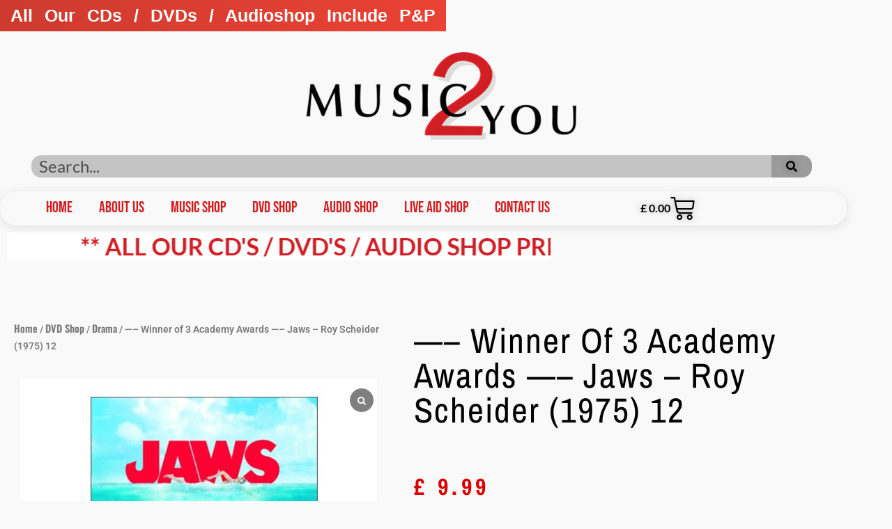

--- FILE ---
content_type: text/html; charset=UTF-8
request_url: https://music2you.co.uk/shop/dvd-shop/drama/jaws-roy-scheider-1975-12/
body_size: 38790
content:
<!doctype html>
<html lang="en-US">
<head>
	<meta charset="UTF-8">
	<meta name="viewport" content="width=device-width, initial-scale=1">
	<link rel="profile" href="https://gmpg.org/xfn/11">
	<title>&#8212;&#8211; Winner of 3 Academy Awards &#8212;&#8211; Jaws &#8211; Roy Scheider (1975) 12 &#8211; MUSIC2YOU</title>

<meta name='robots' content='max-image-preview:large' />
<link rel="alternate" type="application/rss+xml" title="MUSIC2YOU &raquo; Feed" href="https://music2you.co.uk/feed/" />
<link rel="alternate" type="application/rss+xml" title="MUSIC2YOU &raquo; Comments Feed" href="https://music2you.co.uk/comments/feed/" />
<link rel="alternate" title="oEmbed (JSON)" type="application/json+oembed" href="https://music2you.co.uk/wp-json/oembed/1.0/embed?url=https%3A%2F%2Fmusic2you.co.uk%2Fshop%2Fdvd-shop%2Fdrama%2Fjaws-roy-scheider-1975-12%2F" />
<link rel="alternate" title="oEmbed (XML)" type="text/xml+oembed" href="https://music2you.co.uk/wp-json/oembed/1.0/embed?url=https%3A%2F%2Fmusic2you.co.uk%2Fshop%2Fdvd-shop%2Fdrama%2Fjaws-roy-scheider-1975-12%2F&#038;format=xml" />
<style id='wp-img-auto-sizes-contain-inline-css'>
img:is([sizes=auto i],[sizes^="auto," i]){contain-intrinsic-size:3000px 1500px}
/*# sourceURL=wp-img-auto-sizes-contain-inline-css */
</style>

<link rel='stylesheet' id='woo-conditional-shipping-blocks-style-css' href='https://music2you.co.uk/wp-content/plugins/conditional-shipping-for-woocommerce/frontend/css/woo-conditional-shipping.css?ver=3.6.0.free' media='all' />
<style id='wp-emoji-styles-inline-css'>

	img.wp-smiley, img.emoji {
		display: inline !important;
		border: none !important;
		box-shadow: none !important;
		height: 1em !important;
		width: 1em !important;
		margin: 0 0.07em !important;
		vertical-align: -0.1em !important;
		background: none !important;
		padding: 0 !important;
	}
/*# sourceURL=wp-emoji-styles-inline-css */
</style>
<link rel='stylesheet' id='wp-block-library-css' href='https://music2you.co.uk/wp-includes/css/dist/block-library/style.min.css?ver=2e1181650cf7bac14ca54ad800cc5cd2' media='all' />
<style id='global-styles-inline-css'>
:root{--wp--preset--aspect-ratio--square: 1;--wp--preset--aspect-ratio--4-3: 4/3;--wp--preset--aspect-ratio--3-4: 3/4;--wp--preset--aspect-ratio--3-2: 3/2;--wp--preset--aspect-ratio--2-3: 2/3;--wp--preset--aspect-ratio--16-9: 16/9;--wp--preset--aspect-ratio--9-16: 9/16;--wp--preset--color--black: #000000;--wp--preset--color--cyan-bluish-gray: #abb8c3;--wp--preset--color--white: #ffffff;--wp--preset--color--pale-pink: #f78da7;--wp--preset--color--vivid-red: #cf2e2e;--wp--preset--color--luminous-vivid-orange: #ff6900;--wp--preset--color--luminous-vivid-amber: #fcb900;--wp--preset--color--light-green-cyan: #7bdcb5;--wp--preset--color--vivid-green-cyan: #00d084;--wp--preset--color--pale-cyan-blue: #8ed1fc;--wp--preset--color--vivid-cyan-blue: #0693e3;--wp--preset--color--vivid-purple: #9b51e0;--wp--preset--gradient--vivid-cyan-blue-to-vivid-purple: linear-gradient(135deg,rgb(6,147,227) 0%,rgb(155,81,224) 100%);--wp--preset--gradient--light-green-cyan-to-vivid-green-cyan: linear-gradient(135deg,rgb(122,220,180) 0%,rgb(0,208,130) 100%);--wp--preset--gradient--luminous-vivid-amber-to-luminous-vivid-orange: linear-gradient(135deg,rgb(252,185,0) 0%,rgb(255,105,0) 100%);--wp--preset--gradient--luminous-vivid-orange-to-vivid-red: linear-gradient(135deg,rgb(255,105,0) 0%,rgb(207,46,46) 100%);--wp--preset--gradient--very-light-gray-to-cyan-bluish-gray: linear-gradient(135deg,rgb(238,238,238) 0%,rgb(169,184,195) 100%);--wp--preset--gradient--cool-to-warm-spectrum: linear-gradient(135deg,rgb(74,234,220) 0%,rgb(151,120,209) 20%,rgb(207,42,186) 40%,rgb(238,44,130) 60%,rgb(251,105,98) 80%,rgb(254,248,76) 100%);--wp--preset--gradient--blush-light-purple: linear-gradient(135deg,rgb(255,206,236) 0%,rgb(152,150,240) 100%);--wp--preset--gradient--blush-bordeaux: linear-gradient(135deg,rgb(254,205,165) 0%,rgb(254,45,45) 50%,rgb(107,0,62) 100%);--wp--preset--gradient--luminous-dusk: linear-gradient(135deg,rgb(255,203,112) 0%,rgb(199,81,192) 50%,rgb(65,88,208) 100%);--wp--preset--gradient--pale-ocean: linear-gradient(135deg,rgb(255,245,203) 0%,rgb(182,227,212) 50%,rgb(51,167,181) 100%);--wp--preset--gradient--electric-grass: linear-gradient(135deg,rgb(202,248,128) 0%,rgb(113,206,126) 100%);--wp--preset--gradient--midnight: linear-gradient(135deg,rgb(2,3,129) 0%,rgb(40,116,252) 100%);--wp--preset--font-size--small: 13px;--wp--preset--font-size--medium: 20px;--wp--preset--font-size--large: 36px;--wp--preset--font-size--x-large: 42px;--wp--preset--spacing--20: 0.44rem;--wp--preset--spacing--30: 0.67rem;--wp--preset--spacing--40: 1rem;--wp--preset--spacing--50: 1.5rem;--wp--preset--spacing--60: 2.25rem;--wp--preset--spacing--70: 3.38rem;--wp--preset--spacing--80: 5.06rem;--wp--preset--shadow--natural: 6px 6px 9px rgba(0, 0, 0, 0.2);--wp--preset--shadow--deep: 12px 12px 50px rgba(0, 0, 0, 0.4);--wp--preset--shadow--sharp: 6px 6px 0px rgba(0, 0, 0, 0.2);--wp--preset--shadow--outlined: 6px 6px 0px -3px rgb(255, 255, 255), 6px 6px rgb(0, 0, 0);--wp--preset--shadow--crisp: 6px 6px 0px rgb(0, 0, 0);}:root { --wp--style--global--content-size: 800px;--wp--style--global--wide-size: 1200px; }:where(body) { margin: 0; }.wp-site-blocks > .alignleft { float: left; margin-right: 2em; }.wp-site-blocks > .alignright { float: right; margin-left: 2em; }.wp-site-blocks > .aligncenter { justify-content: center; margin-left: auto; margin-right: auto; }:where(.wp-site-blocks) > * { margin-block-start: 24px; margin-block-end: 0; }:where(.wp-site-blocks) > :first-child { margin-block-start: 0; }:where(.wp-site-blocks) > :last-child { margin-block-end: 0; }:root { --wp--style--block-gap: 24px; }:root :where(.is-layout-flow) > :first-child{margin-block-start: 0;}:root :where(.is-layout-flow) > :last-child{margin-block-end: 0;}:root :where(.is-layout-flow) > *{margin-block-start: 24px;margin-block-end: 0;}:root :where(.is-layout-constrained) > :first-child{margin-block-start: 0;}:root :where(.is-layout-constrained) > :last-child{margin-block-end: 0;}:root :where(.is-layout-constrained) > *{margin-block-start: 24px;margin-block-end: 0;}:root :where(.is-layout-flex){gap: 24px;}:root :where(.is-layout-grid){gap: 24px;}.is-layout-flow > .alignleft{float: left;margin-inline-start: 0;margin-inline-end: 2em;}.is-layout-flow > .alignright{float: right;margin-inline-start: 2em;margin-inline-end: 0;}.is-layout-flow > .aligncenter{margin-left: auto !important;margin-right: auto !important;}.is-layout-constrained > .alignleft{float: left;margin-inline-start: 0;margin-inline-end: 2em;}.is-layout-constrained > .alignright{float: right;margin-inline-start: 2em;margin-inline-end: 0;}.is-layout-constrained > .aligncenter{margin-left: auto !important;margin-right: auto !important;}.is-layout-constrained > :where(:not(.alignleft):not(.alignright):not(.alignfull)){max-width: var(--wp--style--global--content-size);margin-left: auto !important;margin-right: auto !important;}.is-layout-constrained > .alignwide{max-width: var(--wp--style--global--wide-size);}body .is-layout-flex{display: flex;}.is-layout-flex{flex-wrap: wrap;align-items: center;}.is-layout-flex > :is(*, div){margin: 0;}body .is-layout-grid{display: grid;}.is-layout-grid > :is(*, div){margin: 0;}body{padding-top: 0px;padding-right: 0px;padding-bottom: 0px;padding-left: 0px;}a:where(:not(.wp-element-button)){text-decoration: underline;}:root :where(.wp-element-button, .wp-block-button__link){background-color: #32373c;border-width: 0;color: #fff;font-family: inherit;font-size: inherit;font-style: inherit;font-weight: inherit;letter-spacing: inherit;line-height: inherit;padding-top: calc(0.667em + 2px);padding-right: calc(1.333em + 2px);padding-bottom: calc(0.667em + 2px);padding-left: calc(1.333em + 2px);text-decoration: none;text-transform: inherit;}.has-black-color{color: var(--wp--preset--color--black) !important;}.has-cyan-bluish-gray-color{color: var(--wp--preset--color--cyan-bluish-gray) !important;}.has-white-color{color: var(--wp--preset--color--white) !important;}.has-pale-pink-color{color: var(--wp--preset--color--pale-pink) !important;}.has-vivid-red-color{color: var(--wp--preset--color--vivid-red) !important;}.has-luminous-vivid-orange-color{color: var(--wp--preset--color--luminous-vivid-orange) !important;}.has-luminous-vivid-amber-color{color: var(--wp--preset--color--luminous-vivid-amber) !important;}.has-light-green-cyan-color{color: var(--wp--preset--color--light-green-cyan) !important;}.has-vivid-green-cyan-color{color: var(--wp--preset--color--vivid-green-cyan) !important;}.has-pale-cyan-blue-color{color: var(--wp--preset--color--pale-cyan-blue) !important;}.has-vivid-cyan-blue-color{color: var(--wp--preset--color--vivid-cyan-blue) !important;}.has-vivid-purple-color{color: var(--wp--preset--color--vivid-purple) !important;}.has-black-background-color{background-color: var(--wp--preset--color--black) !important;}.has-cyan-bluish-gray-background-color{background-color: var(--wp--preset--color--cyan-bluish-gray) !important;}.has-white-background-color{background-color: var(--wp--preset--color--white) !important;}.has-pale-pink-background-color{background-color: var(--wp--preset--color--pale-pink) !important;}.has-vivid-red-background-color{background-color: var(--wp--preset--color--vivid-red) !important;}.has-luminous-vivid-orange-background-color{background-color: var(--wp--preset--color--luminous-vivid-orange) !important;}.has-luminous-vivid-amber-background-color{background-color: var(--wp--preset--color--luminous-vivid-amber) !important;}.has-light-green-cyan-background-color{background-color: var(--wp--preset--color--light-green-cyan) !important;}.has-vivid-green-cyan-background-color{background-color: var(--wp--preset--color--vivid-green-cyan) !important;}.has-pale-cyan-blue-background-color{background-color: var(--wp--preset--color--pale-cyan-blue) !important;}.has-vivid-cyan-blue-background-color{background-color: var(--wp--preset--color--vivid-cyan-blue) !important;}.has-vivid-purple-background-color{background-color: var(--wp--preset--color--vivid-purple) !important;}.has-black-border-color{border-color: var(--wp--preset--color--black) !important;}.has-cyan-bluish-gray-border-color{border-color: var(--wp--preset--color--cyan-bluish-gray) !important;}.has-white-border-color{border-color: var(--wp--preset--color--white) !important;}.has-pale-pink-border-color{border-color: var(--wp--preset--color--pale-pink) !important;}.has-vivid-red-border-color{border-color: var(--wp--preset--color--vivid-red) !important;}.has-luminous-vivid-orange-border-color{border-color: var(--wp--preset--color--luminous-vivid-orange) !important;}.has-luminous-vivid-amber-border-color{border-color: var(--wp--preset--color--luminous-vivid-amber) !important;}.has-light-green-cyan-border-color{border-color: var(--wp--preset--color--light-green-cyan) !important;}.has-vivid-green-cyan-border-color{border-color: var(--wp--preset--color--vivid-green-cyan) !important;}.has-pale-cyan-blue-border-color{border-color: var(--wp--preset--color--pale-cyan-blue) !important;}.has-vivid-cyan-blue-border-color{border-color: var(--wp--preset--color--vivid-cyan-blue) !important;}.has-vivid-purple-border-color{border-color: var(--wp--preset--color--vivid-purple) !important;}.has-vivid-cyan-blue-to-vivid-purple-gradient-background{background: var(--wp--preset--gradient--vivid-cyan-blue-to-vivid-purple) !important;}.has-light-green-cyan-to-vivid-green-cyan-gradient-background{background: var(--wp--preset--gradient--light-green-cyan-to-vivid-green-cyan) !important;}.has-luminous-vivid-amber-to-luminous-vivid-orange-gradient-background{background: var(--wp--preset--gradient--luminous-vivid-amber-to-luminous-vivid-orange) !important;}.has-luminous-vivid-orange-to-vivid-red-gradient-background{background: var(--wp--preset--gradient--luminous-vivid-orange-to-vivid-red) !important;}.has-very-light-gray-to-cyan-bluish-gray-gradient-background{background: var(--wp--preset--gradient--very-light-gray-to-cyan-bluish-gray) !important;}.has-cool-to-warm-spectrum-gradient-background{background: var(--wp--preset--gradient--cool-to-warm-spectrum) !important;}.has-blush-light-purple-gradient-background{background: var(--wp--preset--gradient--blush-light-purple) !important;}.has-blush-bordeaux-gradient-background{background: var(--wp--preset--gradient--blush-bordeaux) !important;}.has-luminous-dusk-gradient-background{background: var(--wp--preset--gradient--luminous-dusk) !important;}.has-pale-ocean-gradient-background{background: var(--wp--preset--gradient--pale-ocean) !important;}.has-electric-grass-gradient-background{background: var(--wp--preset--gradient--electric-grass) !important;}.has-midnight-gradient-background{background: var(--wp--preset--gradient--midnight) !important;}.has-small-font-size{font-size: var(--wp--preset--font-size--small) !important;}.has-medium-font-size{font-size: var(--wp--preset--font-size--medium) !important;}.has-large-font-size{font-size: var(--wp--preset--font-size--large) !important;}.has-x-large-font-size{font-size: var(--wp--preset--font-size--x-large) !important;}
:root :where(.wp-block-pullquote){font-size: 1.5em;line-height: 1.6;}
/*# sourceURL=global-styles-inline-css */
</style>
<link rel='stylesheet' id='contact-form-7-css' href='https://music2you.co.uk/wp-content/plugins/contact-form-7/includes/css/styles.css?ver=6.1.4' media='all' />
<link rel='stylesheet' id='elementor-icons-css' href='https://music2you.co.uk/wp-content/plugins/elementor/assets/lib/eicons/css/elementor-icons.min.css?ver=5.46.0' media='all' />
<link rel='stylesheet' id='elementor-frontend-css' href='https://music2you.co.uk/wp-content/plugins/elementor/assets/css/frontend.min.css?ver=3.34.2' media='all' />
<style id='elementor-frontend-inline-css'>
.elementor-kit-392{--e-global-color-primary:#000000;--e-global-color-secondary:#54595F;--e-global-color-text:#7A7A7A;--e-global-color-accent:#61CE70;--e-global-color-33e6c4a:#000000;--e-global-typography-primary-font-family:"Bebas Neue";--e-global-typography-primary-font-size:100px;--e-global-typography-primary-font-weight:600;--e-global-typography-secondary-font-family:"Bebas Neue";--e-global-typography-secondary-font-size:18px;--e-global-typography-secondary-font-weight:400;--e-global-typography-text-font-family:"Lato";--e-global-typography-text-font-weight:400;--e-global-typography-accent-font-family:"Lato";--e-global-typography-accent-font-weight:500;--e-global-typography-9caae29-font-family:"Lato";--e-global-typography-9caae29-font-size:18px;--e-global-typography-9caae29-font-weight:700;--e-global-typography-9c82dd5-font-family:"Bebas Neue";--e-global-typography-9c82dd5-font-size:52px;--e-global-typography-9c82dd5-font-weight:normal;--e-global-typography-9c82dd5-text-transform:uppercase;--e-global-typography-78d800f-font-family:"Bebas Neue";--e-global-typography-78d800f-font-size:32px;--e-global-typography-78d800f-font-weight:400;--e-global-typography-78d800f-line-height:1.2px;--e-global-typography-78d800f-letter-spacing:2px;--e-global-typography-b2865ca-font-family:"Lato";--e-global-typography-b2865ca-font-size:14px;--e-global-typography-b2865ca-font-weight:500;--e-global-typography-b2865ca-text-transform:uppercase;--e-global-typography-b2865ca-line-height:1px;--e-global-typography-b2865ca-letter-spacing:0.8px;--e-global-typography-4aa5e90-font-family:"Bebas Neue";--e-global-typography-4aa5e90-font-size:100px;--e-global-typography-4aa5e90-font-weight:800;--e-global-typography-4aa5e90-line-height:1px;--e-global-typography-4aa5e90-letter-spacing:2px;--e-global-typography-ed827c2-font-family:"Lato";--e-global-typography-ed827c2-font-size:14px;--e-global-typography-ed827c2-font-weight:500;--e-global-typography-ed827c2-letter-spacing:1.2px;--e-global-typography-8f430c5-font-family:"Bebas Neue";--e-global-typography-8f430c5-font-size:26px;--e-global-typography-8f430c5-font-weight:400;--e-global-typography-8f430c5-text-transform:uppercase;--e-global-typography-8f430c5-line-height:1px;--e-global-typography-8f430c5-letter-spacing:1.3px;--e-global-typography-8fbb91d-font-family:"Lato";--e-global-typography-8fbb91d-font-size:18px;--e-global-typography-8fbb91d-font-weight:600;--e-global-typography-8fbb91d-text-transform:uppercase;--e-global-typography-8fbb91d-line-height:1px;--e-global-typography-8fbb91d-letter-spacing:1.2px;--e-global-typography-5c6640b-font-family:"Lato";--e-global-typography-5c6640b-font-size:16px;--e-global-typography-5c6640b-font-weight:500;--e-global-typography-13a71b8-font-family:"Lato";--e-global-typography-13a71b8-font-size:24px;--e-global-typography-13a71b8-font-weight:600;--e-global-typography-13a71b8-text-transform:uppercase;--e-global-typography-11c796b-font-family:"Bebas Neue";--e-global-typography-11c796b-font-size:22px;--e-global-typography-11c796b-font-weight:300;--e-global-typography-11c796b-font-style:normal;--e-global-typography-11c796b-letter-spacing:2px;--e-global-typography-c99cb59-font-family:"Lato";--e-global-typography-c99cb59-font-size:24px;--e-global-typography-c99cb59-font-weight:500;--e-global-typography-62ce877-font-family:"Lato";--e-global-typography-62ce877-font-size:18px;--e-global-typography-62ce877-font-weight:700;--e-global-typography-62ce877-text-transform:uppercase;--e-global-typography-62ce877-line-height:1.5px;--e-global-typography-62ce877-letter-spacing:0.6px;--e-global-typography-f0c092b-font-family:"Bebas Neue";--e-global-typography-f0c092b-font-size:28px;--e-global-typography-f0c092b-font-weight:400;--e-global-typography-f0c092b-letter-spacing:2px;--e-global-typography-35440d4-font-family:"Lato";--e-global-typography-35440d4-font-size:16px;--e-global-typography-35440d4-font-weight:600;--e-global-typography-35440d4-text-transform:capitalize;--e-global-typography-7001956-font-family:"Lato";--e-global-typography-7001956-font-size:28px;--e-global-typography-7001956-font-weight:600;--e-global-typography-7001956-text-transform:uppercase;--e-global-typography-c337970-font-family:"Bebas Neue";--e-global-typography-c337970-font-size:200px;--e-global-typography-c337970-font-weight:800;--e-global-typography-c337970-line-height:1px;--e-global-typography-c337970-letter-spacing:5px;--e-global-typography-acd7981-font-family:"Helvetica";--e-global-typography-acd7981-font-size:14px;--e-global-typography-acd7981-font-weight:600;background-color:#EFEBEB47;color:#3E3E3E;font-family:"Lato", Sans-serif;font-size:16px;font-weight:300;}.elementor-kit-392 e-page-transition{background-color:#FFBC7D;}.elementor-kit-392 a{color:#234EA4;font-family:"Oswald", Sans-serif;}.elementor-kit-392 h1{color:#060606;font-family:"Oswald", Sans-serif;font-size:40px;font-weight:200;letter-spacing:2px;}.elementor-kit-392 h2{color:#000000;font-family:"Bebas Neue", Sans-serif;font-size:33px;font-weight:400;letter-spacing:2px;}.elementor-kit-392 h3{color:#090909;font-family:"Bebas Neue", Sans-serif;font-size:32px;font-weight:400;letter-spacing:2px;}.elementor-kit-392 h4{color:#000000;font-family:"Lato", Sans-serif;font-size:24px;font-weight:800;text-transform:uppercase;}.elementor-kit-392 h5{color:#000000;font-family:"Lato", Sans-serif;font-size:18px;font-weight:500;}.elementor-kit-392 h6{color:#000000;font-family:"Lato", Sans-serif;font-size:16px;font-weight:600;}.elementor-kit-392 button,.elementor-kit-392 input[type="button"],.elementor-kit-392 input[type="submit"],.elementor-kit-392 .elementor-button{text-shadow:0px 0px 10px rgba(0,0,0,0.3);}.elementor-section.elementor-section-boxed > .elementor-container{max-width:1140px;}.e-con{--container-max-width:1140px;}.elementor-widget:not(:last-child){margin-block-end:20px;}.elementor-element{--widgets-spacing:20px 20px;--widgets-spacing-row:20px;--widgets-spacing-column:20px;}{}h1.entry-title{display:var(--page-title-display);}.site-header .site-branding{flex-direction:column;align-items:stretch;}.site-header{padding-inline-end:0px;padding-inline-start:0px;}.site-footer .site-branding{flex-direction:column;align-items:stretch;}@media(max-width:1024px){.elementor-section.elementor-section-boxed > .elementor-container{max-width:1024px;}.e-con{--container-max-width:1024px;}}@media(max-width:767px){.elementor-section.elementor-section-boxed > .elementor-container{max-width:767px;}.e-con{--container-max-width:767px;}}
.elementor-480 .elementor-element.elementor-element-a2fb614{margin-top:0px;margin-bottom:0px;padding:0px 0px 0px 0px;}.elementor-480 .elementor-element.elementor-element-da5d332{--alignment:left;--grid-side-margin:10px;--grid-column-gap:10px;--grid-row-gap:0px;--grid-bottom-margin:0px;}.elementor-480 .elementor-element.elementor-element-da5d332 > .elementor-widget-container{margin:0px 0px 0px 0px;padding:0px 0px 0px 0px;}.elementor-480 .elementor-element.elementor-element-da5d332 .elementor-share-btn__title{font-family:"Helvetica", Sans-serif;font-size:25px;font-weight:700;letter-spacing:0px;word-spacing:10px;}.elementor-480 .elementor-element.elementor-element-da5d332 a.elementor-button{padding:0px 0px 0px 0px;}.elementor-480 .elementor-element.elementor-element-0023d5d > .elementor-container > .elementor-column > .elementor-widget-wrap{align-content:center;align-items:center;}.elementor-480 .elementor-element.elementor-element-0023d5d > .elementor-container{max-width:1215px;}.elementor-480 .elementor-element.elementor-element-0023d5d{padding:20px 0px 30px 0px;z-index:1;}.elementor-480 .elementor-element.elementor-element-38e772c > .elementor-element-populated{padding:0px 0px 0px 35px;}.elementor-widget-image .widget-image-caption{color:var( --e-global-color-text );}.elementor-480 .elementor-element.elementor-element-31b87c1 > .elementor-widget-container{margin:0px 0px 30px 0px;padding:0px 0px 0px 0px;}.elementor-480 .elementor-element.elementor-element-31b87c1{text-align:center;}.elementor-480 .elementor-element.elementor-element-31b87c1 img{width:35%;}.elementor-480 .elementor-element.elementor-element-7716f7a{margin-top:-40px;margin-bottom:0px;}.elementor-widget-search-form .elementor-search-form__input,
					.elementor-widget-search-form .elementor-search-form__icon,
					.elementor-widget-search-form .elementor-lightbox .dialog-lightbox-close-button,
					.elementor-widget-search-form .elementor-lightbox .dialog-lightbox-close-button:hover,
					.elementor-widget-search-form.elementor-search-form--skin-full_screen input[type="search"].elementor-search-form__input{color:var( --e-global-color-text );fill:var( --e-global-color-text );}.elementor-widget-search-form .elementor-search-form__submit{background-color:var( --e-global-color-secondary );}.elementor-480 .elementor-element.elementor-element-bf0947f{width:var( --container-widget-width, 257.188% );max-width:257.188%;--container-widget-width:257.188%;--container-widget-flex-grow:0;z-index:999;}.elementor-480 .elementor-element.elementor-element-bf0947f > .elementor-widget-container{margin:0px 0px 0px 0px;padding:0px 0px 0px 0px;}.elementor-480 .elementor-element.elementor-element-bf0947f .elementor-search-form__container{min-height:32px;}.elementor-480 .elementor-element.elementor-element-bf0947f .elementor-search-form__submit{min-width:calc( 1.8 * 32px );--e-search-form-submit-text-color:#000000;background-color:#00000036;}body:not(.rtl) .elementor-480 .elementor-element.elementor-element-bf0947f .elementor-search-form__icon{padding-left:calc(32px / 3);}body.rtl .elementor-480 .elementor-element.elementor-element-bf0947f .elementor-search-form__icon{padding-right:calc(32px / 3);}.elementor-480 .elementor-element.elementor-element-bf0947f .elementor-search-form__input, .elementor-480 .elementor-element.elementor-element-bf0947f.elementor-search-form--button-type-text .elementor-search-form__submit{padding-left:calc(32px / 3);padding-right:calc(32px / 3);}.elementor-480 .elementor-element.elementor-element-bf0947f input[type="search"].elementor-search-form__input{font-family:"Lato", Sans-serif;font-size:24px;font-weight:400;}.elementor-480 .elementor-element.elementor-element-bf0947f .elementor-search-form__input,
					.elementor-480 .elementor-element.elementor-element-bf0947f .elementor-search-form__icon,
					.elementor-480 .elementor-element.elementor-element-bf0947f .elementor-lightbox .dialog-lightbox-close-button,
					.elementor-480 .elementor-element.elementor-element-bf0947f .elementor-lightbox .dialog-lightbox-close-button:hover,
					.elementor-480 .elementor-element.elementor-element-bf0947f.elementor-search-form--skin-full_screen input[type="search"].elementor-search-form__input{color:#000000;fill:#000000;}.elementor-480 .elementor-element.elementor-element-bf0947f:not(.elementor-search-form--skin-full_screen) .elementor-search-form__container{background-color:#00000036;border-color:#FFFFFF;border-radius:14px;}.elementor-480 .elementor-element.elementor-element-bf0947f.elementor-search-form--skin-full_screen input[type="search"].elementor-search-form__input{background-color:#00000036;border-color:#FFFFFF;border-radius:14px;}.elementor-480 .elementor-element.elementor-element-bf0947f:not(.elementor-search-form--skin-full_screen) .elementor-search-form--focus .elementor-search-form__input,
					.elementor-480 .elementor-element.elementor-element-bf0947f .elementor-search-form--focus .elementor-search-form__icon,
					.elementor-480 .elementor-element.elementor-element-bf0947f .elementor-lightbox .dialog-lightbox-close-button:hover,
					.elementor-480 .elementor-element.elementor-element-bf0947f.elementor-search-form--skin-full_screen input[type="search"].elementor-search-form__input:focus{color:#000000;fill:#000000;}.elementor-480 .elementor-element.elementor-element-bf0947f:not(.elementor-search-form--skin-full_screen) .elementor-search-form--focus .elementor-search-form__container{background-color:#00000036;border-color:#FFFFFF;}.elementor-480 .elementor-element.elementor-element-bf0947f.elementor-search-form--skin-full_screen input[type="search"].elementor-search-form__input:focus{background-color:#00000036;border-color:#FFFFFF;}.elementor-480 .elementor-element.elementor-element-d560010 > .elementor-container > .elementor-column > .elementor-widget-wrap{align-content:center;align-items:center;}.elementor-480 .elementor-element.elementor-element-d560010 > .elementor-container{max-width:1215px;}.elementor-480 .elementor-element.elementor-element-d560010{padding:0px 0px 0px 0px;z-index:5;}.elementor-480 .elementor-element.elementor-element-8d83675 > .elementor-container > .elementor-column > .elementor-widget-wrap{align-content:center;align-items:center;}.elementor-480 .elementor-element.elementor-element-8d83675 > .elementor-container{max-width:1006px;}.elementor-480 .elementor-element.elementor-element-8d83675, .elementor-480 .elementor-element.elementor-element-8d83675 > .elementor-background-overlay{border-radius:50px 50px 50px 50px;}.elementor-480 .elementor-element.elementor-element-8d83675{box-shadow:0px 3px 15px 0px rgba(0, 0, 0, 0.1);transition:background 0.3s, border 0.3s, border-radius 0.3s, box-shadow 0.3s;margin-top:-20px;margin-bottom:0px;padding:5px 5px 5px 5px;z-index:0;}.elementor-480 .elementor-element.elementor-element-8d83675 > .elementor-background-overlay{transition:background 0.3s, border-radius 0.3s, opacity 0.3s;}.elementor-bc-flex-widget .elementor-480 .elementor-element.elementor-element-10be7d1.elementor-column .elementor-widget-wrap{align-items:center;}.elementor-480 .elementor-element.elementor-element-10be7d1.elementor-column.elementor-element[data-element_type="column"] > .elementor-widget-wrap.elementor-element-populated{align-content:center;align-items:center;}.elementor-480 .elementor-element.elementor-element-10be7d1.elementor-column > .elementor-widget-wrap{justify-content:center;}.elementor-480 .elementor-element.elementor-element-10be7d1 > .elementor-element-populated{margin:0px 0px 0px 0px;--e-column-margin-right:0px;--e-column-margin-left:0px;padding:0px 0px 0px 0px;}.elementor-widget-nav-menu .elementor-nav-menu--main .elementor-item{color:var( --e-global-color-text );fill:var( --e-global-color-text );}.elementor-widget-nav-menu .elementor-nav-menu--main .elementor-item:hover,
					.elementor-widget-nav-menu .elementor-nav-menu--main .elementor-item.elementor-item-active,
					.elementor-widget-nav-menu .elementor-nav-menu--main .elementor-item.highlighted,
					.elementor-widget-nav-menu .elementor-nav-menu--main .elementor-item:focus{color:var( --e-global-color-accent );fill:var( --e-global-color-accent );}.elementor-widget-nav-menu .elementor-nav-menu--main:not(.e--pointer-framed) .elementor-item:before,
					.elementor-widget-nav-menu .elementor-nav-menu--main:not(.e--pointer-framed) .elementor-item:after{background-color:var( --e-global-color-accent );}.elementor-widget-nav-menu .e--pointer-framed .elementor-item:before,
					.elementor-widget-nav-menu .e--pointer-framed .elementor-item:after{border-color:var( --e-global-color-accent );}.elementor-widget-nav-menu{--e-nav-menu-divider-color:var( --e-global-color-text );}.elementor-480 .elementor-element.elementor-element-7bfa57f .elementor-menu-toggle{margin:0 auto;}.elementor-480 .elementor-element.elementor-element-7bfa57f .elementor-nav-menu .elementor-item{font-family:"Bebas Neue", Sans-serif;font-size:22px;}.elementor-480 .elementor-element.elementor-element-7bfa57f .elementor-nav-menu--main .elementor-item{color:#D11E21;fill:#D11E21;padding-left:15px;padding-right:15px;padding-top:4px;padding-bottom:4px;}.elementor-480 .elementor-element.elementor-element-7bfa57f .elementor-nav-menu--main .elementor-item:hover,
					.elementor-480 .elementor-element.elementor-element-7bfa57f .elementor-nav-menu--main .elementor-item.elementor-item-active,
					.elementor-480 .elementor-element.elementor-element-7bfa57f .elementor-nav-menu--main .elementor-item.highlighted,
					.elementor-480 .elementor-element.elementor-element-7bfa57f .elementor-nav-menu--main .elementor-item:focus{color:var( --e-global-color-primary );fill:var( --e-global-color-primary );}.elementor-480 .elementor-element.elementor-element-7bfa57f .elementor-nav-menu--main:not(.e--pointer-framed) .elementor-item:before,
					.elementor-480 .elementor-element.elementor-element-7bfa57f .elementor-nav-menu--main:not(.e--pointer-framed) .elementor-item:after{background-color:#D11E21;}.elementor-480 .elementor-element.elementor-element-7bfa57f .e--pointer-framed .elementor-item:before,
					.elementor-480 .elementor-element.elementor-element-7bfa57f .e--pointer-framed .elementor-item:after{border-color:#D11E21;}.elementor-480 .elementor-element.elementor-element-7bfa57f .elementor-nav-menu--main .elementor-item.elementor-item-active{color:var( --e-global-color-primary );}.elementor-480 .elementor-element.elementor-element-7bfa57f .elementor-nav-menu--main:not(.e--pointer-framed) .elementor-item.elementor-item-active:before,
					.elementor-480 .elementor-element.elementor-element-7bfa57f .elementor-nav-menu--main:not(.e--pointer-framed) .elementor-item.elementor-item-active:after{background-color:#D11E21;}.elementor-480 .elementor-element.elementor-element-7bfa57f .e--pointer-framed .elementor-item.elementor-item-active:before,
					.elementor-480 .elementor-element.elementor-element-7bfa57f .e--pointer-framed .elementor-item.elementor-item-active:after{border-color:#D11E21;}.elementor-480 .elementor-element.elementor-element-7bfa57f .e--pointer-framed .elementor-item:before{border-width:0px;}.elementor-480 .elementor-element.elementor-element-7bfa57f .e--pointer-framed.e--animation-draw .elementor-item:before{border-width:0 0 0px 0px;}.elementor-480 .elementor-element.elementor-element-7bfa57f .e--pointer-framed.e--animation-draw .elementor-item:after{border-width:0px 0px 0 0;}.elementor-480 .elementor-element.elementor-element-7bfa57f .e--pointer-framed.e--animation-corners .elementor-item:before{border-width:0px 0 0 0px;}.elementor-480 .elementor-element.elementor-element-7bfa57f .e--pointer-framed.e--animation-corners .elementor-item:after{border-width:0 0px 0px 0;}.elementor-480 .elementor-element.elementor-element-7bfa57f .e--pointer-underline .elementor-item:after,
					 .elementor-480 .elementor-element.elementor-element-7bfa57f .e--pointer-overline .elementor-item:before,
					 .elementor-480 .elementor-element.elementor-element-7bfa57f .e--pointer-double-line .elementor-item:before,
					 .elementor-480 .elementor-element.elementor-element-7bfa57f .e--pointer-double-line .elementor-item:after{height:0px;}.elementor-480 .elementor-element.elementor-element-7bfa57f{--e-nav-menu-horizontal-menu-item-margin:calc( 8px / 2 );}.elementor-480 .elementor-element.elementor-element-7bfa57f .elementor-nav-menu--main:not(.elementor-nav-menu--layout-horizontal) .elementor-nav-menu > li:not(:last-child){margin-bottom:8px;}.elementor-480 .elementor-element.elementor-element-7bfa57f .elementor-nav-menu--dropdown a, .elementor-480 .elementor-element.elementor-element-7bfa57f .elementor-menu-toggle{color:#D11E21;fill:#D11E21;}.elementor-480 .elementor-element.elementor-element-7bfa57f .elementor-nav-menu--dropdown{background-color:#FFFFFF;border-style:solid;border-color:#D11E21;}.elementor-480 .elementor-element.elementor-element-7bfa57f .elementor-nav-menu--dropdown a:hover,
					.elementor-480 .elementor-element.elementor-element-7bfa57f .elementor-nav-menu--dropdown a.elementor-item-active,
					.elementor-480 .elementor-element.elementor-element-7bfa57f .elementor-nav-menu--dropdown a.highlighted,
					.elementor-480 .elementor-element.elementor-element-7bfa57f .elementor-menu-toggle:hover{color:#FFFFFF;}.elementor-480 .elementor-element.elementor-element-7bfa57f .elementor-nav-menu--dropdown a:hover,
					.elementor-480 .elementor-element.elementor-element-7bfa57f .elementor-nav-menu--dropdown a.elementor-item-active,
					.elementor-480 .elementor-element.elementor-element-7bfa57f .elementor-nav-menu--dropdown a.highlighted{background-color:#D11E21;}.elementor-480 .elementor-element.elementor-element-7bfa57f .elementor-nav-menu--dropdown a.elementor-item-active{color:var( --e-global-color-primary );}.elementor-480 .elementor-element.elementor-element-7bfa57f .elementor-nav-menu--main .elementor-nav-menu--dropdown, .elementor-480 .elementor-element.elementor-element-7bfa57f .elementor-nav-menu__container.elementor-nav-menu--dropdown{box-shadow:0px 0px 10px 0px rgba(0,0,0,0.5);}.elementor-480 .elementor-element.elementor-element-7bfa57f .elementor-nav-menu--dropdown li:not(:last-child){border-style:groove;border-color:#D11E21;border-bottom-width:1px;}.elementor-480 .elementor-element.elementor-element-2637d7d.elementor-column > .elementor-widget-wrap{justify-content:flex-end;}.elementor-480 .elementor-element.elementor-element-4f6f716{width:initial;max-width:initial;--main-alignment:right;--mini-cart-spacing:60px;--divider-style:none;--subtotal-divider-style:none;--elementor-remove-from-cart-button:none;--remove-from-cart-button:block;--toggle-button-text-color:var( --e-global-color-primary );--toggle-button-icon-color:var( --e-global-color-primary );--toggle-button-hover-text-color:#D02027;--toggle-button-icon-hover-color:#D02027;--toggle-button-border-width:0px;--toggle-button-border-radius:0px;--toggle-icon-size:2.2em;--items-indicator-text-color:#F9F9F9;--items-indicator-background-color:#D02027;--cart-border-style:none;--cart-close-icon-size:10%;--cart-close-button-color:#D11E21;--remove-item-button-size:20px;--remove-item-button-color:#000000;--remove-item-button-hover-color:#D02027;--menu-cart-subtotal-color:#1F1F1F;--product-price-color:#D02027;--cart-footer-layout:1fr;--products-max-height-sidecart:calc(100vh - 300px);--products-max-height-minicart:calc(100vh - 450px);--space-between-buttons:10px;--cart-footer-buttons-border-radius:50px;--view-cart-button-background-color:#525252;--checkout-button-background-color:#D02027;--checkout-button-hover-background-color:#F73E46;}.elementor-480 .elementor-element.elementor-element-4f6f716 > .elementor-widget-container{margin:-10px -10px -10px -10px;padding:0px 0px 0px 0px;}.elementor-480 .elementor-element.elementor-element-4f6f716 .elementor-menu-cart__toggle .elementor-button{font-family:"Lato", Sans-serif;font-size:16px;font-weight:600;gap:1.2em;}body:not(.rtl) .elementor-480 .elementor-element.elementor-element-4f6f716 .elementor-menu-cart__toggle .elementor-button-icon .elementor-button-icon-qty[data-counter]{right:-10px;top:-10px;}body.rtl .elementor-480 .elementor-element.elementor-element-4f6f716 .elementor-menu-cart__toggle .elementor-button-icon .elementor-button-icon-qty[data-counter]{right:10px;top:-10px;left:auto;}.elementor-480 .elementor-element.elementor-element-4f6f716 .elementor-menu-cart__subtotal{font-family:"Lato", Sans-serif;font-size:18px;font-weight:600;}.elementor-480 .elementor-element.elementor-element-4f6f716 .widget_shopping_cart_content{--subtotal-divider-style:solid;--subtotal-divider-top-width:2px;--subtotal-divider-right-width:2px;--subtotal-divider-bottom-width:2px;--subtotal-divider-left-width:2px;}.elementor-480 .elementor-element.elementor-element-4f6f716 .elementor-menu-cart__product-price{font-family:"Lato", Sans-serif;font-size:16px;font-weight:400;}.elementor-480 .elementor-element.elementor-element-4f6f716 .elementor-menu-cart__footer-buttons .elementor-button{font-family:"Lato", Sans-serif;font-size:14px;font-weight:400;text-transform:uppercase;letter-spacing:1.2px;}.elementor-480 .elementor-element.elementor-element-ff0dab2 > .elementor-container{max-width:800px;}.elementor-480 .elementor-element.elementor-element-d840cad > .elementor-element-populated{transition:background 0.3s, border 0.3s, border-radius 0.3s, box-shadow 0.3s;}.elementor-480 .elementor-element.elementor-element-d840cad > .elementor-element-populated > .elementor-background-overlay{transition:background 0.3s, border-radius 0.3s, opacity 0.3s;}.elementor-theme-builder-content-area{height:400px;}.elementor-location-header:before, .elementor-location-footer:before{content:"";display:table;clear:both;}@media(max-width:1024px){.elementor-480 .elementor-element.elementor-element-da5d332{--alignment:left;--grid-side-margin:0px;--grid-column-gap:0px;--grid-row-gap:0px;--grid-bottom-margin:0px;}.elementor-480 .elementor-element.elementor-element-da5d332 > .elementor-widget-container{margin:0px 0px 0px 0px;padding:0px 0px 0px 0px;} .elementor-480 .elementor-element.elementor-element-da5d332{--grid-side-margin:0px;--grid-column-gap:0px;--grid-row-gap:0px;--grid-bottom-margin:0px;}.elementor-480 .elementor-element.elementor-element-da5d332 .elementor-share-btn__title{font-size:16px;}.elementor-480 .elementor-element.elementor-element-38e772c > .elementor-element-populated{padding:0px 0px 0px 20px;}.elementor-480 .elementor-element.elementor-element-31b87c1 img{width:46%;}.elementor-480 .elementor-element.elementor-element-8d83675, .elementor-480 .elementor-element.elementor-element-8d83675 > .elementor-background-overlay{border-radius:0px 0px 0px 0px;}.elementor-480 .elementor-element.elementor-element-8d83675{padding:10px 10px 10px 10px;}.elementor-480 .elementor-element.elementor-element-10be7d1 > .elementor-element-populated{padding:0px 0px 0px 10px;}.elementor-480 .elementor-element.elementor-element-7bfa57f .elementor-nav-menu--dropdown{border-width:1px 1px 1px 1px;border-radius:4px 4px 4px 4px;}.elementor-480 .elementor-element.elementor-element-7bfa57f .elementor-nav-menu--dropdown li:first-child a{border-top-left-radius:4px;border-top-right-radius:4px;}.elementor-480 .elementor-element.elementor-element-7bfa57f .elementor-nav-menu--dropdown li:last-child a{border-bottom-right-radius:4px;border-bottom-left-radius:4px;}.elementor-480 .elementor-element.elementor-element-7bfa57f .elementor-nav-menu--main > .elementor-nav-menu > li > .elementor-nav-menu--dropdown, .elementor-480 .elementor-element.elementor-element-7bfa57f .elementor-nav-menu__container.elementor-nav-menu--dropdown{margin-top:0px !important;}.elementor-480 .elementor-element.elementor-element-4f6f716{--mini-cart-spacing:55px;}.elementor-480 .elementor-element.elementor-element-ff0dab2 > .elementor-container{max-width:800px;}}@media(max-width:767px){ .elementor-480 .elementor-element.elementor-element-da5d332{--grid-side-margin:0px;--grid-column-gap:0px;--grid-row-gap:0px;--grid-bottom-margin:0px;}.elementor-480 .elementor-element.elementor-element-da5d332{--grid-side-margin:0px;--grid-column-gap:0px;--grid-row-gap:0px;}.elementor-480 .elementor-element.elementor-element-da5d332 .elementor-share-btn__title{font-size:18px;letter-spacing:0.6px;word-spacing:0em;}.elementor-480 .elementor-element.elementor-element-38e772c{width:100%;}.elementor-480 .elementor-element.elementor-element-38e772c > .elementor-element-populated{margin:0px 0px 0px 0px;--e-column-margin-right:0px;--e-column-margin-left:0px;padding:0px 0px 0px 10px;}.elementor-480 .elementor-element.elementor-element-31b87c1{text-align:center;}.elementor-480 .elementor-element.elementor-element-10be7d1{width:50%;}.elementor-480 .elementor-element.elementor-element-7bfa57f .elementor-nav-menu--dropdown a{padding-left:15px;padding-right:15px;padding-top:4px;padding-bottom:4px;}.elementor-480 .elementor-element.elementor-element-2637d7d{width:50%;}.elementor-480 .elementor-element.elementor-element-4f6f716.elementor-menu-cart--cart-type-mini-cart .elementor-menu-cart__container{left:50%;right:auto;transform:translateX(-50%);}}@media(min-width:768px){.elementor-480 .elementor-element.elementor-element-10be7d1{width:84%;}.elementor-480 .elementor-element.elementor-element-2637d7d{width:15.955%;}}@media(max-width:1024px) and (min-width:768px){.elementor-480 .elementor-element.elementor-element-10be7d1{width:70%;}.elementor-480 .elementor-element.elementor-element-2637d7d{width:30%;}}
.elementor-461 .elementor-element.elementor-element-50e6b3ef:not(.elementor-motion-effects-element-type-background), .elementor-461 .elementor-element.elementor-element-50e6b3ef > .elementor-motion-effects-container > .elementor-motion-effects-layer{background-color:#999999;}.elementor-461 .elementor-element.elementor-element-50e6b3ef{transition:background 0.3s, border 0.3s, border-radius 0.3s, box-shadow 0.3s;padding:70px 0px 70px 0px;}.elementor-461 .elementor-element.elementor-element-50e6b3ef > .elementor-background-overlay{transition:background 0.3s, border-radius 0.3s, opacity 0.3s;}.elementor-461 .elementor-element.elementor-element-3a073fe > .elementor-element-populated{margin:0px 80px 0px 0px;--e-column-margin-right:80px;--e-column-margin-left:0px;}.elementor-widget-text-editor{color:var( --e-global-color-text );}.elementor-widget-text-editor.elementor-drop-cap-view-stacked .elementor-drop-cap{background-color:var( --e-global-color-primary );}.elementor-widget-text-editor.elementor-drop-cap-view-framed .elementor-drop-cap, .elementor-widget-text-editor.elementor-drop-cap-view-default .elementor-drop-cap{color:var( --e-global-color-primary );border-color:var( --e-global-color-primary );}.elementor-461 .elementor-element.elementor-element-6ebe5632{font-family:"Oswald", Sans-serif;font-size:18px;font-weight:500;color:#FFFFFF;}.elementor-bc-flex-widget .elementor-461 .elementor-element.elementor-element-165c26c.elementor-column .elementor-widget-wrap{align-items:flex-start;}.elementor-461 .elementor-element.elementor-element-165c26c.elementor-column.elementor-element[data-element_type="column"] > .elementor-widget-wrap.elementor-element-populated{align-content:flex-start;align-items:flex-start;}.elementor-widget-heading .elementor-heading-title{color:var( --e-global-color-primary );}.elementor-461 .elementor-element.elementor-element-7a6845d5{text-align:start;}.elementor-461 .elementor-element.elementor-element-7a6845d5 .elementor-heading-title{font-family:"Oswald", Sans-serif;font-size:24px;font-weight:500;text-transform:uppercase;letter-spacing:1.8px;color:#D02027;}.elementor-widget-divider{--divider-color:var( --e-global-color-secondary );}.elementor-widget-divider .elementor-divider__text{color:var( --e-global-color-secondary );}.elementor-widget-divider.elementor-view-stacked .elementor-icon{background-color:var( --e-global-color-secondary );}.elementor-widget-divider.elementor-view-framed .elementor-icon, .elementor-widget-divider.elementor-view-default .elementor-icon{color:var( --e-global-color-secondary );border-color:var( --e-global-color-secondary );}.elementor-widget-divider.elementor-view-framed .elementor-icon, .elementor-widget-divider.elementor-view-default .elementor-icon svg{fill:var( --e-global-color-secondary );}.elementor-461 .elementor-element.elementor-element-d642c69{--divider-border-style:solid;--divider-color:#FFFFFF;--divider-border-width:2px;}.elementor-461 .elementor-element.elementor-element-d642c69 > .elementor-widget-container{margin:-20px 0px 0px 0px;}.elementor-461 .elementor-element.elementor-element-d642c69 .elementor-divider-separator{width:50%;}.elementor-461 .elementor-element.elementor-element-d642c69 .elementor-divider{padding-block-start:15px;padding-block-end:15px;}.elementor-widget-icon-list .elementor-icon-list-item:not(:last-child):after{border-color:var( --e-global-color-text );}.elementor-widget-icon-list .elementor-icon-list-icon i{color:var( --e-global-color-primary );}.elementor-widget-icon-list .elementor-icon-list-icon svg{fill:var( --e-global-color-primary );}.elementor-widget-icon-list .elementor-icon-list-text{color:var( --e-global-color-secondary );}.elementor-461 .elementor-element.elementor-element-329f9b1 > .elementor-widget-container{margin:-10px 0px 0px 0px;}.elementor-461 .elementor-element.elementor-element-329f9b1 .elementor-icon-list-items:not(.elementor-inline-items) .elementor-icon-list-item:not(:last-child){padding-block-end:calc(10px/2);}.elementor-461 .elementor-element.elementor-element-329f9b1 .elementor-icon-list-items:not(.elementor-inline-items) .elementor-icon-list-item:not(:first-child){margin-block-start:calc(10px/2);}.elementor-461 .elementor-element.elementor-element-329f9b1 .elementor-icon-list-items.elementor-inline-items .elementor-icon-list-item{margin-inline:calc(10px/2);}.elementor-461 .elementor-element.elementor-element-329f9b1 .elementor-icon-list-items.elementor-inline-items{margin-inline:calc(-10px/2);}.elementor-461 .elementor-element.elementor-element-329f9b1 .elementor-icon-list-items.elementor-inline-items .elementor-icon-list-item:after{inset-inline-end:calc(-10px/2);}.elementor-461 .elementor-element.elementor-element-329f9b1 .elementor-icon-list-icon i{transition:color 0.3s;}.elementor-461 .elementor-element.elementor-element-329f9b1 .elementor-icon-list-icon svg{transition:fill 0.3s;}.elementor-461 .elementor-element.elementor-element-329f9b1{--e-icon-list-icon-size:0px;--icon-vertical-offset:0px;}.elementor-461 .elementor-element.elementor-element-329f9b1 .elementor-icon-list-icon{padding-inline-end:0px;}.elementor-461 .elementor-element.elementor-element-329f9b1 .elementor-icon-list-item > .elementor-icon-list-text, .elementor-461 .elementor-element.elementor-element-329f9b1 .elementor-icon-list-item > a{font-family:"Oswald", Sans-serif;font-size:16px;font-weight:500;}.elementor-461 .elementor-element.elementor-element-329f9b1 .elementor-icon-list-text{color:#FFFFFF;transition:color 0.3s;}.elementor-461 .elementor-element.elementor-element-329f9b1 .elementor-icon-list-item:hover .elementor-icon-list-text{color:#FFFFFF;}.elementor-bc-flex-widget .elementor-461 .elementor-element.elementor-element-7b839216.elementor-column .elementor-widget-wrap{align-items:flex-start;}.elementor-461 .elementor-element.elementor-element-7b839216.elementor-column.elementor-element[data-element_type="column"] > .elementor-widget-wrap.elementor-element-populated{align-content:flex-start;align-items:flex-start;}.elementor-461 .elementor-element.elementor-element-ac675f1{text-align:start;}.elementor-461 .elementor-element.elementor-element-ac675f1 .elementor-heading-title{font-family:"Oswald", Sans-serif;font-size:24px;font-weight:500;text-transform:uppercase;letter-spacing:1.8px;color:#D02027;}.elementor-461 .elementor-element.elementor-element-b4cb2f0{--divider-border-style:solid;--divider-color:#FFFFFF;--divider-border-width:2px;}.elementor-461 .elementor-element.elementor-element-b4cb2f0 > .elementor-widget-container{margin:-20px 0px 0px 0px;}.elementor-461 .elementor-element.elementor-element-b4cb2f0 .elementor-divider-separator{width:50%;}.elementor-461 .elementor-element.elementor-element-b4cb2f0 .elementor-divider{padding-block-start:15px;padding-block-end:15px;}.elementor-461 .elementor-element.elementor-element-e872243 > .elementor-widget-container{margin:-10px 0px 0px 0px;}.elementor-461 .elementor-element.elementor-element-e872243 .elementor-icon-list-items:not(.elementor-inline-items) .elementor-icon-list-item:not(:last-child){padding-block-end:calc(10px/2);}.elementor-461 .elementor-element.elementor-element-e872243 .elementor-icon-list-items:not(.elementor-inline-items) .elementor-icon-list-item:not(:first-child){margin-block-start:calc(10px/2);}.elementor-461 .elementor-element.elementor-element-e872243 .elementor-icon-list-items.elementor-inline-items .elementor-icon-list-item{margin-inline:calc(10px/2);}.elementor-461 .elementor-element.elementor-element-e872243 .elementor-icon-list-items.elementor-inline-items{margin-inline:calc(-10px/2);}.elementor-461 .elementor-element.elementor-element-e872243 .elementor-icon-list-items.elementor-inline-items .elementor-icon-list-item:after{inset-inline-end:calc(-10px/2);}.elementor-461 .elementor-element.elementor-element-e872243 .elementor-icon-list-icon i{transition:color 0.3s;}.elementor-461 .elementor-element.elementor-element-e872243 .elementor-icon-list-icon svg{transition:fill 0.3s;}.elementor-461 .elementor-element.elementor-element-e872243{--e-icon-list-icon-size:0px;--icon-vertical-offset:0px;}.elementor-461 .elementor-element.elementor-element-e872243 .elementor-icon-list-icon{padding-inline-end:0px;}.elementor-461 .elementor-element.elementor-element-e872243 .elementor-icon-list-item > .elementor-icon-list-text, .elementor-461 .elementor-element.elementor-element-e872243 .elementor-icon-list-item > a{font-family:"Oswald", Sans-serif;font-size:16px;font-weight:500;}.elementor-461 .elementor-element.elementor-element-e872243 .elementor-icon-list-text{color:#FFFFFF;transition:color 0.3s;}.elementor-461 .elementor-element.elementor-element-e872243 .elementor-icon-list-item:hover .elementor-icon-list-text{color:#FFFFFF;}.elementor-461 .elementor-element.elementor-element-24c1f257 > .elementor-container > .elementor-column > .elementor-widget-wrap{align-content:center;align-items:center;}.elementor-461 .elementor-element.elementor-element-24c1f257:not(.elementor-motion-effects-element-type-background), .elementor-461 .elementor-element.elementor-element-24c1f257 > .elementor-motion-effects-container > .elementor-motion-effects-layer{background-color:#999999;}.elementor-461 .elementor-element.elementor-element-24c1f257 > .elementor-container{min-height:50px;}.elementor-461 .elementor-element.elementor-element-24c1f257{border-style:solid;border-width:1px 0px 0px 0px;border-color:rgba(255,255,255,0.19);transition:background 0.3s, border 0.3s, border-radius 0.3s, box-shadow 0.3s;}.elementor-461 .elementor-element.elementor-element-24c1f257 > .elementor-background-overlay{transition:background 0.3s, border-radius 0.3s, opacity 0.3s;}.elementor-bc-flex-widget .elementor-461 .elementor-element.elementor-element-2c72b53b.elementor-column .elementor-widget-wrap{align-items:center;}.elementor-461 .elementor-element.elementor-element-2c72b53b.elementor-column.elementor-element[data-element_type="column"] > .elementor-widget-wrap.elementor-element-populated{align-content:center;align-items:center;}.elementor-461 .elementor-element.elementor-element-6ffee75{width:initial;max-width:initial;font-family:"Oswald", Sans-serif;font-size:21px;font-weight:600;color:#FFFFFF;}.elementor-widget-image .widget-image-caption{color:var( --e-global-color-text );}.elementor-461 .elementor-element.elementor-element-fa0813b{width:var( --container-widget-width, 7% );max-width:7%;--container-widget-width:7%;--container-widget-flex-grow:0;}.elementor-461 .elementor-element.elementor-element-fa0813b > .elementor-widget-container{margin:5px 5px 5px 5px;}.elementor-461 .elementor-element.elementor-element-fa0813b img{width:100%;border-style:solid;border-width:1px 1px 1px 1px;border-radius:5px 5px 5px 5px;box-shadow:0px 0px 10px 0px rgba(0,0,0,0.5);}.elementor-461 .elementor-element.elementor-element-b38b197{width:var( --container-widget-width, 7% );max-width:7%;--container-widget-width:7%;--container-widget-flex-grow:0;}.elementor-461 .elementor-element.elementor-element-b38b197 > .elementor-widget-container{margin:5px 5px 5px 5px;}.elementor-461 .elementor-element.elementor-element-b38b197 img{width:100%;border-style:solid;border-width:1px 1px 1px 1px;border-radius:5px 5px 5px 5px;box-shadow:0px 0px 10px 0px rgba(0,0,0,0.5);}.elementor-461 .elementor-element.elementor-element-0f14bdf{width:var( --container-widget-width, 7% );max-width:7%;--container-widget-width:7%;--container-widget-flex-grow:0;}.elementor-461 .elementor-element.elementor-element-0f14bdf > .elementor-widget-container{margin:5px 5px 5px 5px;}.elementor-461 .elementor-element.elementor-element-0f14bdf img{width:100%;border-style:solid;border-width:1px 1px 1px 1px;border-radius:5px 5px 5px 5px;box-shadow:0px 0px 10px 0px rgba(0,0,0,0.5);}.elementor-461 .elementor-element.elementor-element-29d52b7{width:var( --container-widget-width, 7% );max-width:7%;--container-widget-width:7%;--container-widget-flex-grow:0;}.elementor-461 .elementor-element.elementor-element-29d52b7 > .elementor-widget-container{margin:5px 5px 5px 5px;}.elementor-461 .elementor-element.elementor-element-29d52b7 img{width:100%;border-style:solid;border-width:1px 1px 1px 1px;border-radius:5px 5px 5px 5px;box-shadow:0px 0px 10px 0px rgba(0,0,0,0.5);}.elementor-461 .elementor-element.elementor-element-ed7ae67{width:var( --container-widget-width, 7% );max-width:7%;--container-widget-width:7%;--container-widget-flex-grow:0;}.elementor-461 .elementor-element.elementor-element-ed7ae67 > .elementor-widget-container{margin:5px 5px 5px 5px;}.elementor-461 .elementor-element.elementor-element-ed7ae67 img{width:100%;border-style:solid;border-width:1px 1px 1px 1px;border-radius:5px 5px 5px 5px;box-shadow:0px 0px 10px 0px rgba(0,0,0,0.5);}.elementor-theme-builder-content-area{height:400px;}.elementor-location-header:before, .elementor-location-footer:before{content:"";display:table;clear:both;}@media(min-width:768px){.elementor-461 .elementor-element.elementor-element-2c72b53b{width:74.956%;}.elementor-461 .elementor-element.elementor-element-144d62ce{width:25%;}}@media(max-width:1024px){.elementor-461 .elementor-element.elementor-element-50e6b3ef{padding:50px 20px 50px 20px;}.elementor-461 .elementor-element.elementor-element-3a073fe > .elementor-element-populated{margin:0% 15% 0% 0%;--e-column-margin-right:15%;--e-column-margin-left:0%;}.elementor-461 .elementor-element.elementor-element-329f9b1 .elementor-icon-list-item > .elementor-icon-list-text, .elementor-461 .elementor-element.elementor-element-329f9b1 .elementor-icon-list-item > a{font-size:13px;}.elementor-461 .elementor-element.elementor-element-e872243 .elementor-icon-list-item > .elementor-icon-list-text, .elementor-461 .elementor-element.elementor-element-e872243 .elementor-icon-list-item > a{font-size:13px;}.elementor-461 .elementor-element.elementor-element-24c1f257{padding:10px 20px 10px 20px;}}@media(max-width:767px){.elementor-461 .elementor-element.elementor-element-50e6b3ef{padding:35px 20px 35px 20px;}.elementor-461 .elementor-element.elementor-element-3a073fe > .elementor-element-populated{margin:0px 0px 50px 0px;--e-column-margin-right:0px;--e-column-margin-left:0px;padding:0px 0px 0px 0px;}.elementor-461 .elementor-element.elementor-element-6ebe5632{text-align:start;}.elementor-461 .elementor-element.elementor-element-165c26c > .elementor-element-populated{padding:0px 0px 0px 0px;}.elementor-461 .elementor-element.elementor-element-7a6845d5{text-align:start;}.elementor-461 .elementor-element.elementor-element-329f9b1 .elementor-icon-list-item > .elementor-icon-list-text, .elementor-461 .elementor-element.elementor-element-329f9b1 .elementor-icon-list-item > a{font-size:13px;}.elementor-461 .elementor-element.elementor-element-7b839216 > .elementor-element-populated{padding:0px 0px 0px 0px;}.elementor-461 .elementor-element.elementor-element-ac675f1{text-align:start;}.elementor-461 .elementor-element.elementor-element-e872243 .elementor-icon-list-item > .elementor-icon-list-text, .elementor-461 .elementor-element.elementor-element-e872243 .elementor-icon-list-item > a{font-size:13px;}.elementor-461 .elementor-element.elementor-element-24c1f257{padding:30px 20px 20px 20px;}.elementor-461 .elementor-element.elementor-element-2c72b53b > .elementor-element-populated{margin:0px 0px 0px 0px;--e-column-margin-right:0px;--e-column-margin-left:0px;padding:0px 0px 0px 0px;}}@media(max-width:1024px) and (min-width:768px){.elementor-461 .elementor-element.elementor-element-3a073fe{width:50%;}.elementor-461 .elementor-element.elementor-element-165c26c{width:50%;}.elementor-461 .elementor-element.elementor-element-7b839216{width:47%;}}
.elementor-638 .elementor-element.elementor-element-c432256{margin-top:50px;margin-bottom:50px;}.elementor-638 .elementor-element.elementor-element-db3b9ea > .elementor-element-populated{transition:background 0.3s, border 0.3s, border-radius 0.3s, box-shadow 0.3s;}.elementor-638 .elementor-element.elementor-element-db3b9ea > .elementor-element-populated > .elementor-background-overlay{transition:background 0.3s, border-radius 0.3s, opacity 0.3s;}.elementor-638 .elementor-element.elementor-element-1c15ee0 .woocommerce-breadcrumb{color:#7a7a7a;font-family:"Roboto", Sans-serif;font-size:0.9em;font-weight:600;line-height:1.7em;}.elementor-638 .elementor-element.elementor-element-1c15ee0 .woocommerce-breadcrumb > a{color:#7a7a7a;}.elementor-638 .elementor-element.elementor-element-d630d40 > .elementor-element-populated{padding:24px 24px 24px 24px;}.elementor-widget-woocommerce-product-title .elementor-heading-title{color:var( --e-global-color-primary );}.elementor-638 .elementor-element.elementor-element-928ec71 .elementor-heading-title{font-family:"Archivo Narrow", Sans-serif;font-size:50px;text-transform:capitalize;}.woocommerce .elementor-638 .elementor-element.elementor-element-52ed7c2 .woocommerce-review-link{color:#000000;font-family:"Merriweather", Sans-serif;font-size:14px;font-weight:200;line-height:1.7em;}.woocommerce .elementor-638 .elementor-element.elementor-element-52ed7c2 .star-rating{font-size:0.7em;}.elementor-638 .elementor-element.elementor-element-293129d > .elementor-widget-container{margin:30px 0px 0px 0px;}.elementor-638 .elementor-element.elementor-element-293129d{text-align:left;}.woocommerce .elementor-638 .elementor-element.elementor-element-293129d .woocommerce-product-details__short-description{font-family:"Merriweather", Sans-serif;font-size:16px;font-weight:200;line-height:1.7em;}.woocommerce .elementor-widget-woocommerce-product-price .price{color:var( --e-global-color-primary );}.woocommerce .elementor-638 .elementor-element.elementor-element-3b24170 .price{color:#DB0000;font-family:"Archivo Narrow", Sans-serif;font-size:2.1em;font-weight:700;letter-spacing:5.4px;}.woocommerce .elementor-638 .elementor-element.elementor-element-3b24170 .price ins{color:#000000;font-size:23px;font-weight:200;}.elementor-638 .elementor-element.elementor-element-c4dafa2{width:100%;max-width:100%;}.elementor-638 .elementor-element.elementor-element-c4dafa2 .cart button, .elementor-638 .elementor-element.elementor-element-c4dafa2 .cart .button{font-family:"Archivo Narrow", Sans-serif;font-size:18px;border-radius:15px 15px 15px 15px;padding:14px 35px 14px 35px;background-color:#DB0000;border-color:#000000;transition:all 0.2s;}.elementor-638 .elementor-element.elementor-element-c4dafa2 .cart button:hover, .elementor-638 .elementor-element.elementor-element-c4dafa2 .cart .button:hover{background-color:#DB0000;border-color:#000000;}.elementor-638 .elementor-element.elementor-element-c4dafa2 .quantity .qty{transition:all 0.2s;}.elementor-638 .elementor-element.elementor-element-9635ba3 > .elementor-container > .elementor-column > .elementor-widget-wrap{align-content:center;align-items:center;}.elementor-638 .elementor-element.elementor-element-9635ba3{border-style:solid;border-width:0px 0px 1px 0px;border-color:#7a7a7a;margin-top:0px;margin-bottom:070px;padding:0px 0px 20px 0px;}.elementor-638 .elementor-element.elementor-element-9635ba3, .elementor-638 .elementor-element.elementor-element-9635ba3 > .elementor-background-overlay{border-radius:0px 0px 0px 0px;}.elementor-638 .elementor-element.elementor-element-048da4e .elementor-heading-title{font-family:"Merriweather", Sans-serif;font-size:1.7em;text-transform:capitalize;}.elementor-widget-woocommerce-product-meta .product_meta .detail-container:not(:last-child):after{border-color:var( --e-global-color-text );}.elementor-638 .elementor-element.elementor-element-185b2e1{font-family:"Merriweather", Sans-serif;font-size:1.1em;font-weight:500;color:#7a7a7a;}.elementor-638 .elementor-element.elementor-element-185b2e1 a{color:#000000;}.woocommerce .elementor-638 .elementor-element.elementor-element-bd83e56 .woocommerce-tabs ul.wc-tabs li{background-color:#efefef;border-radius:4px 4px 0 0;}.woocommerce .elementor-638 .elementor-element.elementor-element-bd83e56 .woocommerce-tabs .woocommerce-Tabs-panel, .woocommerce .elementor-638 .elementor-element.elementor-element-bd83e56 .woocommerce-tabs ul.wc-tabs li.active{background-color:#f2f2f2;}.woocommerce .elementor-638 .elementor-element.elementor-element-bd83e56 .woocommerce-tabs ul.wc-tabs li.active{border-bottom-color:#f2f2f2;}.woocommerce .elementor-638 .elementor-element.elementor-element-bd83e56 .woocommerce-tabs ul.wc-tabs li a{font-family:"Merriweather", Sans-serif;font-size:1.7em;}.woocommerce .elementor-638 .elementor-element.elementor-element-bd83e56 .woocommerce-tabs .woocommerce-Tabs-panel{font-family:"Merriweather", Sans-serif;font-size:1.4em;font-weight:600;line-height:1.6em;border-radius:0px 0px 0px 0px;}.woocommerce .elementor-638 .elementor-element.elementor-element-bd83e56 .woocommerce-Tabs-panel h2{color:#7a7a7a;}.woocommerce .elementor-638 .elementor-element.elementor-element-bd83e56 .woocommerce-tabs .woocommerce-Tabs-panel h2{font-family:"Merriweather", Sans-serif;font-size:30px;font-weight:100;}.woocommerce .elementor-638 .elementor-element.elementor-element-bd83e56 .woocommerce-tabs ul.wc-tabs{margin-left:0px;margin-right:0px;}.elementor-widget-woocommerce-product-related.elementor-wc-products ul.products li.product .woocommerce-loop-product__title{color:var( --e-global-color-primary );}.elementor-widget-woocommerce-product-related.elementor-wc-products ul.products li.product .woocommerce-loop-category__title{color:var( --e-global-color-primary );}.woocommerce .elementor-widget-woocommerce-product-related.elementor-wc-products .products > h2{color:var( --e-global-color-primary );}.elementor-widget-woocommerce-product-related.elementor-wc-products ul.products li.product .price{color:var( --e-global-color-primary );}.elementor-widget-woocommerce-product-related.elementor-wc-products ul.products li.product .price ins{color:var( --e-global-color-primary );}.elementor-widget-woocommerce-product-related.elementor-wc-products ul.products li.product .price ins .amount{color:var( --e-global-color-primary );}.elementor-widget-woocommerce-product-related.elementor-wc-products ul.products li.product .price del{color:var( --e-global-color-primary );}.elementor-widget-woocommerce-product-related.elementor-wc-products ul.products li.product .price del .amount{color:var( --e-global-color-primary );}.elementor-638 .elementor-element.elementor-element-f94406b.elementor-wc-products ul.products li.product{text-align:center;--button-align-display:flex;--button-align-direction:column;--button-align-justify:space-between;border-style:solid;border-width:1px 1px 1px 1px;border-radius:0px;padding:5px 5px 5px 5px;box-shadow:0px 0px 10px 0px rgba(0,0,0,0.5);border-color:#C2B5B5;}.elementor-638 .elementor-element.elementor-element-f94406b.elementor-wc-products  ul.products{grid-column-gap:20px;grid-row-gap:40px;}.elementor-638 .elementor-element.elementor-element-f94406b.elementor-wc-products ul.products li.product .woocommerce-loop-product__title{color:#000000;}.elementor-638 .elementor-element.elementor-element-f94406b.elementor-wc-products ul.products li.product .woocommerce-loop-category__title{color:#000000;}.elementor-638 .elementor-element.elementor-element-f94406b.elementor-wc-products ul.products li.product .woocommerce-loop-product__title, .elementor-638 .elementor-element.elementor-element-f94406b.elementor-wc-products ul.products li.product .woocommerce-loop-category__title{font-family:"Merriweather", Sans-serif;font-weight:600;}.woocommerce .elementor-638 .elementor-element.elementor-element-f94406b.elementor-wc-products .products > h2{color:#000000;font-family:"Merriweather", Sans-serif;font-size:15px;font-weight:900;text-transform:capitalize;text-align:left;}.elementor-638 .elementor-element.elementor-element-f94406b.elementor-wc-products ul.products li.product .price{color:#D02027;font-family:"Merriweather", Sans-serif;font-size:1.4em;font-weight:700;}.elementor-638 .elementor-element.elementor-element-f94406b.elementor-wc-products ul.products li.product .price ins{color:#D02027;}.elementor-638 .elementor-element.elementor-element-f94406b.elementor-wc-products ul.products li.product .price ins .amount{color:#D02027;}.elementor-638 .elementor-element.elementor-element-f94406b.elementor-wc-products ul.products li.product .price del{color:#898989;}.elementor-638 .elementor-element.elementor-element-f94406b.elementor-wc-products ul.products li.product .price del .amount{color:#898989;}.elementor-638 .elementor-element.elementor-element-f94406b.elementor-wc-products ul.products li.product .button{color:#FFFFFF;background-color:#D02027;font-family:"Merriweather", Sans-serif;border-radius:5px 5px 5px 5px;margin-top:25px;}.elementor-638 .elementor-element.elementor-element-f94406b.elementor-wc-products ul.products li.product .button:hover{background-color:#D02027;}.elementor-638 .elementor-element.elementor-element-f94406b.elementor-wc-products ul.products li.product span.onsale{display:block;}@media(min-width:768px){.elementor-638 .elementor-element.elementor-element-e060a9e{width:59.302%;}.elementor-638 .elementor-element.elementor-element-170203e{width:40.698%;}}@media(max-width:1024px){.elementor-638 .elementor-element.elementor-element-c432256{margin-top:0px;margin-bottom:0px;}.elementor-638 .elementor-element.elementor-element-db3b9ea > .elementor-element-populated{padding:30px 30px 30px 30px;}.elementor-638 .elementor-element.elementor-element-d630d40 > .elementor-element-populated{padding:30px 30px 30px 30px;}.elementor-638 .elementor-element.elementor-element-f94406b.elementor-wc-products  ul.products{grid-column-gap:20px;grid-row-gap:40px;}}@media(max-width:767px){.elementor-638 .elementor-element.elementor-element-db3b9ea > .elementor-element-populated{margin:0px 0px 0px 0px;--e-column-margin-right:0px;--e-column-margin-left:0px;padding:0px 0px 0px 0px;}.elementor-638 .elementor-element.elementor-element-d630d40 > .elementor-element-populated{padding:20px 20px 20px 20px;}.elementor-638 .elementor-element.elementor-element-f94406b.elementor-wc-products  ul.products{grid-column-gap:20px;grid-row-gap:40px;}}
/*# sourceURL=elementor-frontend-inline-css */
</style>
<link rel='stylesheet' id='tmea-parallax-bg-css' href='https://music2you.co.uk/wp-content/plugins/theme-masters-elementor/assets/css/library/parallax-bg.min.css?ver=3.6' media='all' />
<link rel='stylesheet' id='tmea-gradient-bg-anim-css' href='https://music2you.co.uk/wp-content/plugins/theme-masters-elementor/assets/css/library/gradient-bg.min.css?ver=3.6' media='all' />
<link rel='stylesheet' id='tme-lib-frontend-css' href='https://music2you.co.uk/wp-content/plugins/theme-masters-elementor/assets/css/frontend.min.css?ver=3.6' media='all' />
<link rel='stylesheet' id='font-awesome-5-all-css' href='https://music2you.co.uk/wp-content/plugins/elementor/assets/lib/font-awesome/css/all.min.css?ver=3.34.2' media='all' />
<link rel='stylesheet' id='font-awesome-4-shim-css' href='https://music2you.co.uk/wp-content/plugins/elementor/assets/lib/font-awesome/css/v4-shims.min.css?ver=3.34.2' media='all' />
<link rel='stylesheet' id='woocommerce-layout-css' href='https://music2you.co.uk/wp-content/plugins/woocommerce/assets/css/woocommerce-layout.css?ver=10.4.3' media='all' />
<link rel='stylesheet' id='woocommerce-smallscreen-css' href='https://music2you.co.uk/wp-content/plugins/woocommerce/assets/css/woocommerce-smallscreen.css?ver=10.4.3' media='only screen and (max-width: 768px)' />
<link rel='stylesheet' id='woocommerce-general-css' href='https://music2you.co.uk/wp-content/plugins/woocommerce/assets/css/woocommerce.css?ver=10.4.3' media='all' />
<style id='woocommerce-inline-inline-css'>
.woocommerce form .form-row .required { visibility: visible; }
/*# sourceURL=woocommerce-inline-inline-css */
</style>
<link rel='stylesheet' id='woo_conditional_shipping_css-css' href='https://music2you.co.uk/wp-content/plugins/conditional-shipping-for-woocommerce/includes/frontend/../../frontend/css/woo-conditional-shipping.css?ver=3.6.0.free' media='all' />
<link rel='stylesheet' id='hello-elementor-css' href='https://music2you.co.uk/wp-content/themes/hello-elementor/assets/css/reset.css?ver=3.4.5' media='all' />
<link rel='stylesheet' id='hello-elementor-theme-style-css' href='https://music2you.co.uk/wp-content/themes/hello-elementor/assets/css/theme.css?ver=3.4.5' media='all' />
<link rel='stylesheet' id='hello-elementor-header-footer-css' href='https://music2you.co.uk/wp-content/themes/hello-elementor/assets/css/header-footer.css?ver=3.4.5' media='all' />
<link rel='stylesheet' id='jetwoo-widgets-for-elementor-css' href='https://music2you.co.uk/wp-content/plugins/jetwoo-widgets-for-elementor/assets/css/jet-woo-widgets.css?ver=1.1.9' media='all' />
<style id='jetwoo-widgets-for-elementor-inline-css'>
@font-face {
			font-family: "WooCommerce";
			src: url("https://music2you.co.uk/wp-content/plugins/woocommerce/assets/fonts/WooCommerce.eot");
			src: url("https://music2you.co.uk/wp-content/plugins/woocommerce/assets/fonts/WooCommerce.eot?#iefix") format("embedded-opentype"),
				url("https://music2you.co.uk/wp-content/plugins/woocommerce/assets/fonts/WooCommerce.woff") format("woff"),
				url("https://music2you.co.uk/wp-content/plugins/woocommerce/assets/fonts/WooCommerce.ttf") format("truetype"),
				url("https://music2you.co.uk/wp-content/plugins/woocommerce/assets/fonts/WooCommerce.svg#WooCommerce") format("svg");
			font-weight: normal;
			font-style: normal;
			}
/*# sourceURL=jetwoo-widgets-for-elementor-inline-css */
</style>
<link rel='stylesheet' id='widget-share-buttons-css' href='https://music2you.co.uk/wp-content/plugins/elementor-pro/assets/css/widget-share-buttons.min.css?ver=3.28.4' media='all' />
<link rel='stylesheet' id='e-apple-webkit-css' href='https://music2you.co.uk/wp-content/plugins/elementor/assets/css/conditionals/apple-webkit.min.css?ver=3.34.2' media='all' />
<link rel='stylesheet' id='elementor-icons-shared-0-css' href='https://music2you.co.uk/wp-content/plugins/elementor/assets/lib/font-awesome/css/fontawesome.min.css?ver=5.15.3' media='all' />
<link rel='stylesheet' id='elementor-icons-fa-solid-css' href='https://music2you.co.uk/wp-content/plugins/elementor/assets/lib/font-awesome/css/solid.min.css?ver=5.15.3' media='all' />
<link rel='stylesheet' id='elementor-icons-fa-brands-css' href='https://music2you.co.uk/wp-content/plugins/elementor/assets/lib/font-awesome/css/brands.min.css?ver=5.15.3' media='all' />
<link rel='stylesheet' id='e-sticky-css' href='https://music2you.co.uk/wp-content/plugins/elementor-pro/assets/css/modules/sticky.min.css?ver=3.28.4' media='all' />
<link rel='stylesheet' id='widget-image-css' href='https://music2you.co.uk/wp-content/plugins/elementor/assets/css/widget-image.min.css?ver=3.34.2' media='all' />
<link rel='stylesheet' id='widget-search-form-css' href='https://music2you.co.uk/wp-content/plugins/elementor-pro/assets/css/widget-search-form.min.css?ver=3.28.4' media='all' />
<link rel='stylesheet' id='widget-nav-menu-css' href='https://music2you.co.uk/wp-content/plugins/elementor-pro/assets/css/widget-nav-menu.min.css?ver=3.28.4' media='all' />
<link rel='stylesheet' id='widget-woocommerce-menu-cart-css' href='https://music2you.co.uk/wp-content/plugins/elementor-pro/assets/css/widget-woocommerce-menu-cart.min.css?ver=3.28.4' media='all' />
<link rel='stylesheet' id='widget-heading-css' href='https://music2you.co.uk/wp-content/plugins/elementor/assets/css/widget-heading.min.css?ver=3.34.2' media='all' />
<link rel='stylesheet' id='widget-divider-css' href='https://music2you.co.uk/wp-content/plugins/elementor/assets/css/widget-divider.min.css?ver=3.34.2' media='all' />
<link rel='stylesheet' id='widget-icon-list-css' href='https://music2you.co.uk/wp-content/plugins/elementor/assets/css/widget-icon-list.min.css?ver=3.34.2' media='all' />
<link rel='stylesheet' id='e-animation-float-css' href='https://music2you.co.uk/wp-content/plugins/elementor/assets/lib/animations/styles/e-animation-float.min.css?ver=3.34.2' media='all' />
<link rel='stylesheet' id='widget-woocommerce-product-images-css' href='https://music2you.co.uk/wp-content/plugins/elementor-pro/assets/css/widget-woocommerce-product-images.min.css?ver=3.28.4' media='all' />
<link rel='stylesheet' id='widget-woocommerce-product-rating-css' href='https://music2you.co.uk/wp-content/plugins/elementor-pro/assets/css/widget-woocommerce-product-rating.min.css?ver=3.28.4' media='all' />
<link rel='stylesheet' id='widget-woocommerce-product-price-css' href='https://music2you.co.uk/wp-content/plugins/elementor-pro/assets/css/widget-woocommerce-product-price.min.css?ver=3.28.4' media='all' />
<link rel='stylesheet' id='widget-woocommerce-product-add-to-cart-css' href='https://music2you.co.uk/wp-content/plugins/elementor-pro/assets/css/widget-woocommerce-product-add-to-cart.min.css?ver=3.28.4' media='all' />
<link rel='stylesheet' id='widget-woocommerce-product-meta-css' href='https://music2you.co.uk/wp-content/plugins/elementor-pro/assets/css/widget-woocommerce-product-meta.min.css?ver=3.28.4' media='all' />
<link rel='stylesheet' id='widget-woocommerce-product-data-tabs-css' href='https://music2you.co.uk/wp-content/plugins/elementor-pro/assets/css/widget-woocommerce-product-data-tabs.min.css?ver=3.28.4' media='all' />
<link rel='stylesheet' id='widget-woocommerce-products-css' href='https://music2you.co.uk/wp-content/plugins/elementor-pro/assets/css/widget-woocommerce-products.min.css?ver=3.28.4' media='all' />
<link rel='stylesheet' id='sp_wcgs-fontello-fontende-icons-css' href='https://music2you.co.uk/wp-content/plugins/gallery-slider-for-woocommerce/public/css/fontello.min.css?ver=3.1.3' media='all' />
<link rel='stylesheet' id='wcgs-swiper-css' href='https://music2you.co.uk/wp-content/plugins/gallery-slider-for-woocommerce/public/css/swiper.min.css?ver=3.1.3' media='all' />
<link rel='stylesheet' id='wcgs-fancybox-css' href='https://music2you.co.uk/wp-content/plugins/gallery-slider-for-woocommerce/public/css/fancybox.min.css?ver=3.1.3' media='all' />
<link rel='stylesheet' id='gallery-slider-for-woocommerce-css' href='https://music2you.co.uk/wp-content/plugins/gallery-slider-for-woocommerce/public/css/woo-gallery-slider-public.min.css?ver=3.1.3' media='all' />
<style id='gallery-slider-for-woocommerce-inline-css'>
@media screen and (min-width:992px ){#wpgs-gallery.wcgs-woocommerce-product-gallery {max-width: 100%;}#wpgs-gallery.wcgs-woocommerce-product-gallery:has( + .summary ) {max-width: 50%;} #wpgs-gallery.wcgs-woocommerce-product-gallery+.summary { max-width: calc(50% - 50px); } }#wpgs-gallery .wcgs-thumb.spswiper-slide-thumb-active.wcgs-thumb img {border: 2px solid #0085BA;}#wpgs-gallery .wcgs-thumb.spswiper-slide:hover img,#wpgs-gallery .wcgs-thumb.spswiper-slide-thumb-active.wcgs-thumb:hover img {border-color: #0085BA;}#wpgs-gallery .wcgs-thumb.spswiper-slide img {border: 2px solid #dddddd;border-radius: 0px;}#wpgs-gallery .wcgs-video-icon:after {content: "\e823";}#wpgs-gallery .gallery-navigation-carousel-wrapper {-ms-flex-order: 2 !important;order: 2 !important;margin-top: 6px;;}.rtl #wpgs-gallery.wcgs-vertical-right .gallery-navigation-carousel-wrapper {margin-right: 6px;margin-left: 0;}#wpgs-gallery .wcgs-carousel .wcgs-spswiper-arrow {font-size: 16px;}#wpgs-gallery .wcgs-carousel .wcgs-spswiper-arrow:before,#wpgs-gallery .wcgs-carousel .wcgs-spswiper-arrow:before {font-size: 16px;color: #fff;line-height: unset;}#wpgs-gallery.wcgs-woocommerce-product-gallery .wcgs-carousel .wcgs-slider-image {border-radius: 0px;}#wpgs-gallery .wcgs-carousel .wcgs-spswiper-arrow,#wpgs-gallery .wcgs-carousel .wcgs-spswiper-arrow{background-color: rgba(0, 0, 0, .5);border-radius: 0px;}#wpgs-gallery .wcgs-carousel .wcgs-spswiper-arrow:hover, #wpgs-gallery .wcgs-carousel .wcgs-spswiper-arrow:hover {background-color: rgba(0, 0, 0, .85);}#wpgs-gallery .wcgs-carousel .wcgs-spswiper-arrow:hover::before, #wpgs-gallery .wcgs-carousel .wcgs-spswiper-arrow:hover::before{ color: #fff;}#wpgs-gallery .spswiper-pagination .spswiper-pagination-bullet {background-color: rgba(115, 119, 121, 0.5);}#wpgs-gallery .spswiper-pagination .spswiper-pagination-bullet.spswiper-pagination-bullet-active {background-color: rgba(115, 119, 121, 0.8);}#wpgs-gallery .wcgs-lightbox .sp_wgs-lightbox {color: #fff;background-color: rgba(0, 0, 0, 0.5);font-size: 13px;}#wpgs-gallery .wcgs-lightbox .sp_wgs-lightbox:hover {color: #fff;background-color: rgba(0, 0, 0, 0.8);}#wpgs-gallery .gallery-navigation-carousel.vertical .wcgs-spswiper-button-next.wcgs-spswiper-arrow::before,#wpgs-gallery .gallery-navigation-carousel .wcgs-spswiper-button-prev.wcgs-spswiper-arrow::before {content: "\e814";}#wpgs-gallery .gallery-navigation-carousel.vertical .wcgs-spswiper-button-prev.wcgs-spswiper-arrow::before,#wpgs-gallery .gallery-navigation-carousel .wcgs-spswiper-button-next.wcgs-spswiper-arrow::before {content: "\e801";}#wpgs-gallery .gallery-navigation-carousel .wcgs-spswiper-arrow {background-color: rgba(0, 0, 0, 0.5);}#wpgs-gallery .gallery-navigation-carousel .wcgs-spswiper-arrow:before{font-size: 12px;color: #fff;}#wpgs-gallery .gallery-navigation-carousel .wcgs-spswiper-arrow:hover {background-color: rgba(0, 0, 0, 0.8);}#wpgs-gallery .wcgs-carousel .wcgs-spswiper-button-prev.wcgs-spswiper-arrow::before {content: "\e814";}#wpgs-gallery .wcgs-carousel .wcgs-spswiper-button-next.wcgs-spswiper-arrow::before {content: "\e801";}#wpgs-gallery .gallery-navigation-carousel .wcgs-spswiper-arrow:hover::before{color: #fff;}#wpgs-gallery {margin-bottom: 30px;max-width: 50%;}.wcgs-fancybox-wrapper .fancybox__caption {color: #ffffff;font-size: 14px;}.fancybox-bg {background: #1e1e1e !important;}#wpgs-gallery .wcgs-carousel .wcgs-spswiper-arrow, #wpgs-gallery .wcgs-carousel .wcgs-spswiper-arrow {opacity: 0;}#wpgs-gallery .gallery-navigation-carousel-wrapper {display: none;}
/*# sourceURL=gallery-slider-for-woocommerce-inline-css */
</style>
<link rel='stylesheet' id='sp_wcgs-fontello-icons-css' href='https://music2you.co.uk/wp-content/plugins/gallery-slider-for-woocommerce/admin/css/fontello.min.css?ver=3.1.3' media='all' />
<link rel='stylesheet' id='elementor-gf-local-bebasneue-css' href='https://music2you.co.uk/wp-content/uploads/elementor/google-fonts/css/bebasneue.css?ver=1748020346' media='all' />
<link rel='stylesheet' id='elementor-gf-local-lato-css' href='https://music2you.co.uk/wp-content/uploads/elementor/google-fonts/css/lato.css?ver=1746944409' media='all' />
<link rel='stylesheet' id='elementor-gf-local-oswald-css' href='https://music2you.co.uk/wp-content/uploads/elementor/google-fonts/css/oswald.css?ver=1746944410' media='all' />
<link rel='stylesheet' id='elementor-gf-local-roboto-css' href='https://music2you.co.uk/wp-content/uploads/elementor/google-fonts/css/roboto.css?ver=1746944417' media='all' />
<link rel='stylesheet' id='elementor-gf-local-archivonarrow-css' href='https://music2you.co.uk/wp-content/uploads/elementor/google-fonts/css/archivonarrow.css?ver=1746944418' media='all' />
<link rel='stylesheet' id='elementor-gf-local-merriweather-css' href='https://music2you.co.uk/wp-content/uploads/elementor/google-fonts/css/merriweather.css?ver=1746944421' media='all' />
<script src="https://music2you.co.uk/wp-includes/js/jquery/jquery.min.js?ver=3.7.1" id="jquery-core-js"></script>
<script src="https://music2you.co.uk/wp-includes/js/jquery/jquery-migrate.min.js?ver=3.4.1" id="jquery-migrate-js"></script>
<script src="https://music2you.co.uk/wp-content/plugins/elementor/assets/lib/font-awesome/js/v4-shims.min.js?ver=3.34.2" id="font-awesome-4-shim-js"></script>
<script src="https://music2you.co.uk/wp-content/plugins/woocommerce/assets/js/jquery-blockui/jquery.blockUI.min.js?ver=2.7.0-wc.10.4.3" id="wc-jquery-blockui-js" defer data-wp-strategy="defer"></script>
<script id="wc-add-to-cart-js-extra">
var wc_add_to_cart_params = {"ajax_url":"/wp-admin/admin-ajax.php","wc_ajax_url":"/?wc-ajax=%%endpoint%%","i18n_view_cart":"View cart","cart_url":"https://music2you.co.uk/cart/","is_cart":"","cart_redirect_after_add":"no"};
//# sourceURL=wc-add-to-cart-js-extra
</script>
<script src="https://music2you.co.uk/wp-content/plugins/woocommerce/assets/js/frontend/add-to-cart.min.js?ver=10.4.3" id="wc-add-to-cart-js" defer data-wp-strategy="defer"></script>
<script id="wc-single-product-js-extra">
var wc_single_product_params = {"i18n_required_rating_text":"Please select a rating","i18n_rating_options":["1 of 5 stars","2 of 5 stars","3 of 5 stars","4 of 5 stars","5 of 5 stars"],"i18n_product_gallery_trigger_text":"View full-screen image gallery","review_rating_required":"yes","flexslider":{"rtl":false,"animation":"slide","smoothHeight":true,"directionNav":false,"controlNav":"thumbnails","slideshow":false,"animationSpeed":500,"animationLoop":false,"allowOneSlide":false},"zoom_enabled":"","zoom_options":[],"photoswipe_enabled":"","photoswipe_options":{"shareEl":false,"closeOnScroll":false,"history":false,"hideAnimationDuration":0,"showAnimationDuration":0},"flexslider_enabled":""};
//# sourceURL=wc-single-product-js-extra
</script>
<script src="https://music2you.co.uk/wp-content/plugins/woocommerce/assets/js/frontend/single-product.min.js?ver=10.4.3" id="wc-single-product-js" defer data-wp-strategy="defer"></script>
<script src="https://music2you.co.uk/wp-content/plugins/woocommerce/assets/js/js-cookie/js.cookie.min.js?ver=2.1.4-wc.10.4.3" id="wc-js-cookie-js" defer data-wp-strategy="defer"></script>
<script id="woocommerce-js-extra">
var woocommerce_params = {"ajax_url":"/wp-admin/admin-ajax.php","wc_ajax_url":"/?wc-ajax=%%endpoint%%","i18n_password_show":"Show password","i18n_password_hide":"Hide password"};
//# sourceURL=woocommerce-js-extra
</script>
<script src="https://music2you.co.uk/wp-content/plugins/woocommerce/assets/js/frontend/woocommerce.min.js?ver=10.4.3" id="woocommerce-js" defer data-wp-strategy="defer"></script>
<script id="woo-conditional-shipping-js-js-extra">
var conditional_shipping_settings = {"trigger_fields":[]};
//# sourceURL=woo-conditional-shipping-js-js-extra
</script>
<script src="https://music2you.co.uk/wp-content/plugins/conditional-shipping-for-woocommerce/includes/frontend/../../frontend/js/woo-conditional-shipping.js?ver=3.6.0.free" id="woo-conditional-shipping-js-js"></script>
<link rel="https://api.w.org/" href="https://music2you.co.uk/wp-json/" /><link rel="alternate" title="JSON" type="application/json" href="https://music2you.co.uk/wp-json/wp/v2/product/10565" /><link rel="EditURI" type="application/rsd+xml" title="RSD" href="https://music2you.co.uk/xmlrpc.php?rsd" />

<link rel="canonical" href="https://music2you.co.uk/shop/dvd-shop/drama/jaws-roy-scheider-1975-12/" />
<link rel='shortlink' href='https://music2you.co.uk/?p=10565' />
	<noscript><style>.woocommerce-product-gallery{ opacity: 1 !important; }</style></noscript>
	<meta name="generator" content="Elementor 3.34.2; features: additional_custom_breakpoints; settings: css_print_method-internal, google_font-enabled, font_display-auto">
			<style>
				.e-con.e-parent:nth-of-type(n+4):not(.e-lazyloaded):not(.e-no-lazyload),
				.e-con.e-parent:nth-of-type(n+4):not(.e-lazyloaded):not(.e-no-lazyload) * {
					background-image: none !important;
				}
				@media screen and (max-height: 1024px) {
					.e-con.e-parent:nth-of-type(n+3):not(.e-lazyloaded):not(.e-no-lazyload),
					.e-con.e-parent:nth-of-type(n+3):not(.e-lazyloaded):not(.e-no-lazyload) * {
						background-image: none !important;
					}
				}
				@media screen and (max-height: 640px) {
					.e-con.e-parent:nth-of-type(n+2):not(.e-lazyloaded):not(.e-no-lazyload),
					.e-con.e-parent:nth-of-type(n+2):not(.e-lazyloaded):not(.e-no-lazyload) * {
						background-image: none !important;
					}
				}
			</style>
			<link rel="icon" href="https://music2you.co.uk/wp-content/uploads/2023/02/music-2-you-1-100x100.png" sizes="32x32" />
<link rel="icon" href="https://music2you.co.uk/wp-content/uploads/2023/02/music-2-you-1.png" sizes="192x192" />
<link rel="apple-touch-icon" href="https://music2you.co.uk/wp-content/uploads/2023/02/music-2-you-1.png" />
<meta name="msapplication-TileImage" content="https://music2you.co.uk/wp-content/uploads/2023/02/music-2-you-1.png" />
		<style id="wp-custom-css">
			body.page-id-178227 .elementor-share-btn__title {
    display: none;
}
		</style>
		</head>
<body class="wp-singular product-template-default single single-product postid-10565 wp-custom-logo wp-embed-responsive wp-theme-hello-elementor theme-hello-elementor woocommerce woocommerce-page woocommerce-no-js hello-elementor-default elementor-default elementor-template-full-width elementor-kit-392 elementor-page-638 wcgs-gallery-slider currency-gbp">


<a class="skip-link screen-reader-text" href="#content">Skip to content</a>

		<div data-elementor-type="header" data-elementor-id="480" class="elementor elementor-480 elementor-location-header" data-elementor-post-type="elementor_library">
					<section class="elementor-section elementor-top-section elementor-element elementor-element-a2fb614 elementor-section-full_width elementor-section-height-default elementor-section-height-default" data-id="a2fb614" data-element_type="section" data-settings="{&quot;sticky&quot;:&quot;top&quot;,&quot;tmea_shape_divider_top&quot;:&quot;none&quot;,&quot;tmea_shape_divider_bottom&quot;:&quot;none&quot;,&quot;sticky_on&quot;:[&quot;desktop&quot;,&quot;tablet&quot;,&quot;mobile&quot;],&quot;sticky_offset&quot;:0,&quot;sticky_effects_offset&quot;:0,&quot;sticky_anchor_link_offset&quot;:0}">
						<div class="elementor-container elementor-column-gap-no">
					<div class="elementor-column elementor-col-100 elementor-top-column elementor-element elementor-element-eab4142" data-id="eab4142" data-element_type="column">
			<div class="elementor-widget-wrap elementor-element-populated">
						<div class="elementor-element elementor-element-da5d332 elementor-share-buttons--view-text elementor-share-buttons--align-left elementor-share-buttons-tablet--align-left elementor-share-buttons--skin-gradient elementor-share-buttons--shape-square elementor-grid-0 elementor-share-buttons--color-official elementor-widget elementor-widget-share-buttons" data-id="da5d332" data-element_type="widget" data-settings="{&quot;share_url&quot;:{&quot;url&quot;:&quot;mailto:info@music2you.co.uk&quot;,&quot;is_external&quot;:&quot;&quot;,&quot;nofollow&quot;:&quot;&quot;,&quot;custom_attributes&quot;:&quot;&quot;}}" data-widget_type="share-buttons.default">
				<div class="elementor-widget-container">
							<div class="elementor-grid">
								<div class="elementor-grid-item">
						<div
							class="elementor-share-btn elementor-share-btn_email"
							role="button"
							tabindex="0"
							aria-label="Share on email"
						>
																						<div class="elementor-share-btn__text">
																			<span class="elementor-share-btn__title">
										All Our CDs / DVDs / Audioshop Include P&P									</span>
																	</div>
													</div>
					</div>
						</div>
						</div>
				</div>
					</div>
		</div>
					</div>
		</section>
				<section class="elementor-section elementor-top-section elementor-element elementor-element-0023d5d elementor-section-content-middle elementor-section-boxed elementor-section-height-default elementor-section-height-default" data-id="0023d5d" data-element_type="section" data-settings="{&quot;tmea_shape_divider_top&quot;:&quot;none&quot;,&quot;tmea_shape_divider_bottom&quot;:&quot;none&quot;}">
						<div class="elementor-container elementor-column-gap-no">
					<div class="elementor-column elementor-col-100 elementor-top-column elementor-element elementor-element-38e772c" data-id="38e772c" data-element_type="column">
			<div class="elementor-widget-wrap elementor-element-populated">
						<div class="elementor-element elementor-element-31b87c1 elementor-widget elementor-widget-image" data-id="31b87c1" data-element_type="widget" data-widget_type="image.default">
				<div class="elementor-widget-container">
															<img fetchpriority="high" width="1563" height="522" src="https://music2you.co.uk/wp-content/uploads/2023/02/ai-labs-image-edit.png" class="attachment-full size-full wp-image-175822" alt="" srcset="https://music2you.co.uk/wp-content/uploads/2023/02/ai-labs-image-edit.png 1563w, https://music2you.co.uk/wp-content/uploads/2023/02/ai-labs-image-edit-300x100.png 300w, https://music2you.co.uk/wp-content/uploads/2023/02/ai-labs-image-edit-1024x342.png 1024w, https://music2you.co.uk/wp-content/uploads/2023/02/ai-labs-image-edit-768x256.png 768w, https://music2you.co.uk/wp-content/uploads/2023/02/ai-labs-image-edit-1536x513.png 1536w, https://music2you.co.uk/wp-content/uploads/2023/02/ai-labs-image-edit-600x200.png 600w" sizes="(max-width: 1563px) 100vw, 1563px" />															</div>
				</div>
				<section class="elementor-section elementor-inner-section elementor-element elementor-element-7716f7a elementor-section-boxed elementor-section-height-default elementor-section-height-default" data-id="7716f7a" data-element_type="section" data-settings="{&quot;tmea_shape_divider_top&quot;:&quot;none&quot;,&quot;tmea_shape_divider_bottom&quot;:&quot;none&quot;}">
						<div class="elementor-container elementor-column-gap-default">
					<div class="elementor-column elementor-col-100 elementor-inner-column elementor-element elementor-element-004994a" data-id="004994a" data-element_type="column">
			<div class="elementor-widget-wrap elementor-element-populated">
						<div class="elementor-element elementor-element-bf0947f elementor-widget__width-initial elementor-search-form--skin-classic elementor-search-form--button-type-icon elementor-search-form--icon-search elementor-widget elementor-widget-search-form" data-id="bf0947f" data-element_type="widget" data-settings="{&quot;skin&quot;:&quot;classic&quot;}" data-widget_type="search-form.default">
				<div class="elementor-widget-container">
							<search role="search">
			<form class="elementor-search-form" action="https://music2you.co.uk" method="get">
												<div class="elementor-search-form__container">
					<label class="elementor-screen-only" for="elementor-search-form-bf0947f">Search</label>

					
					<input id="elementor-search-form-bf0947f" placeholder="Search..." class="elementor-search-form__input" type="search" name="s" value="">
					
											<button class="elementor-search-form__submit" type="submit" aria-label="Search">
															<i aria-hidden="true" class="fas fa-search"></i>													</button>
					
									</div>
			</form>
		</search>
						</div>
				</div>
					</div>
		</div>
					</div>
		</section>
					</div>
		</div>
					</div>
		</section>
				<section class="elementor-section elementor-top-section elementor-element elementor-element-d560010 elementor-section-content-middle elementor-section-boxed elementor-section-height-default elementor-section-height-default" data-id="d560010" data-element_type="section" data-settings="{&quot;tmea_shape_divider_top&quot;:&quot;none&quot;,&quot;tmea_shape_divider_bottom&quot;:&quot;none&quot;}">
						<div class="elementor-container elementor-column-gap-no">
					<div class="elementor-column elementor-col-100 elementor-top-column elementor-element elementor-element-f7d62cc" data-id="f7d62cc" data-element_type="column">
			<div class="elementor-widget-wrap elementor-element-populated">
						<section class="elementor-section elementor-inner-section elementor-element elementor-element-8d83675 elementor-section-content-middle elementor-section-boxed elementor-section-height-default elementor-section-height-default" data-id="8d83675" data-element_type="section" data-settings="{&quot;background_background&quot;:&quot;classic&quot;,&quot;tmea_shape_divider_top&quot;:&quot;none&quot;,&quot;tmea_shape_divider_bottom&quot;:&quot;none&quot;}">
						<div class="elementor-container elementor-column-gap-no">
					<div class="elementor-column elementor-col-50 elementor-inner-column elementor-element elementor-element-10be7d1" data-id="10be7d1" data-element_type="column">
			<div class="elementor-widget-wrap elementor-element-populated">
						<div class="elementor-element elementor-element-7bfa57f elementor-nav-menu__align-center elementor-nav-menu--dropdown-tablet elementor-nav-menu__text-align-aside elementor-nav-menu--toggle elementor-nav-menu--burger elementor-widget elementor-widget-nav-menu" data-id="7bfa57f" data-element_type="widget" data-settings="{&quot;layout&quot;:&quot;horizontal&quot;,&quot;submenu_icon&quot;:{&quot;value&quot;:&quot;&lt;i class=\&quot;fas fa-caret-down\&quot;&gt;&lt;\/i&gt;&quot;,&quot;library&quot;:&quot;fa-solid&quot;},&quot;toggle&quot;:&quot;burger&quot;}" data-widget_type="nav-menu.default">
				<div class="elementor-widget-container">
								<nav aria-label="Menu" class="elementor-nav-menu--main elementor-nav-menu__container elementor-nav-menu--layout-horizontal e--pointer-underline e--animation-fade">
				<ul id="menu-1-7bfa57f" class="elementor-nav-menu"><li class="menu-item menu-item-type-custom menu-item-object-custom menu-item-home menu-item-137180"><a href="https://music2you.co.uk/" class="elementor-item">HOME</a></li>
<li class="menu-item menu-item-type-custom menu-item-object-custom menu-item-137181"><a href="https://music2you.co.uk/about-us/" class="elementor-item">ABOUT US</a></li>
<li class="menu-item menu-item-type-taxonomy menu-item-object-product_cat menu-item-137278"><a href="https://music2you.co.uk/product-category/music-shop/" class="elementor-item">Music Shop</a></li>
<li class="menu-item menu-item-type-taxonomy menu-item-object-product_cat current-product-ancestor current-menu-parent current-product-parent menu-item-137277"><a href="https://music2you.co.uk/product-category/dvd-shop/" class="elementor-item">DVD Shop</a></li>
<li class="menu-item menu-item-type-taxonomy menu-item-object-product_cat menu-item-179905"><a href="https://music2you.co.uk/product-category/audio-shop/" class="elementor-item">Audio Shop</a></li>
<li class="menu-item menu-item-type-post_type menu-item-object-page menu-item-180546"><a href="https://music2you.co.uk/live-aid/" class="elementor-item">LIVE AID SHOP</a></li>
<li class="menu-item menu-item-type-custom menu-item-object-custom menu-item-137179"><a href="https://music2you.co.uk/contact-us/" class="elementor-item">CONTACT US</a></li>
</ul>			</nav>
					<div class="elementor-menu-toggle" role="button" tabindex="0" aria-label="Menu Toggle" aria-expanded="false">
			<i aria-hidden="true" role="presentation" class="elementor-menu-toggle__icon--open eicon-menu-bar"></i><i aria-hidden="true" role="presentation" class="elementor-menu-toggle__icon--close eicon-close"></i>		</div>
					<nav class="elementor-nav-menu--dropdown elementor-nav-menu__container" aria-hidden="true">
				<ul id="menu-2-7bfa57f" class="elementor-nav-menu"><li class="menu-item menu-item-type-custom menu-item-object-custom menu-item-home menu-item-137180"><a href="https://music2you.co.uk/" class="elementor-item" tabindex="-1">HOME</a></li>
<li class="menu-item menu-item-type-custom menu-item-object-custom menu-item-137181"><a href="https://music2you.co.uk/about-us/" class="elementor-item" tabindex="-1">ABOUT US</a></li>
<li class="menu-item menu-item-type-taxonomy menu-item-object-product_cat menu-item-137278"><a href="https://music2you.co.uk/product-category/music-shop/" class="elementor-item" tabindex="-1">Music Shop</a></li>
<li class="menu-item menu-item-type-taxonomy menu-item-object-product_cat current-product-ancestor current-menu-parent current-product-parent menu-item-137277"><a href="https://music2you.co.uk/product-category/dvd-shop/" class="elementor-item" tabindex="-1">DVD Shop</a></li>
<li class="menu-item menu-item-type-taxonomy menu-item-object-product_cat menu-item-179905"><a href="https://music2you.co.uk/product-category/audio-shop/" class="elementor-item" tabindex="-1">Audio Shop</a></li>
<li class="menu-item menu-item-type-post_type menu-item-object-page menu-item-180546"><a href="https://music2you.co.uk/live-aid/" class="elementor-item" tabindex="-1">LIVE AID SHOP</a></li>
<li class="menu-item menu-item-type-custom menu-item-object-custom menu-item-137179"><a href="https://music2you.co.uk/contact-us/" class="elementor-item" tabindex="-1">CONTACT US</a></li>
</ul>			</nav>
						</div>
				</div>
					</div>
		</div>
				<div class="elementor-column elementor-col-50 elementor-inner-column elementor-element elementor-element-2637d7d" data-id="2637d7d" data-element_type="column">
			<div class="elementor-widget-wrap elementor-element-populated">
						<div class="elementor-element elementor-element-4f6f716 elementor-menu-cart--empty-indicator-hide elementor-widget__width-initial elementor-menu-cart--cart-type-mini-cart toggle-icon--cart-medium elementor-menu-cart--items-indicator-bubble elementor-menu-cart--show-subtotal-yes elementor-menu-cart--show-remove-button-yes elementor-widget elementor-widget-woocommerce-menu-cart" data-id="4f6f716" data-element_type="widget" data-settings="{&quot;cart_type&quot;:&quot;mini-cart&quot;,&quot;open_cart&quot;:&quot;click&quot;}" data-widget_type="woocommerce-menu-cart.default">
				<div class="elementor-widget-container">
							<div class="elementor-menu-cart__wrapper">
							<div class="elementor-menu-cart__toggle_wrapper">
					<div class="elementor-menu-cart__container elementor-lightbox" aria-hidden="true">
						<div class="elementor-menu-cart__main" aria-hidden="true">
									<div class="elementor-menu-cart__close-button">
					</div>
									<div class="widget_shopping_cart_content">
															</div>
						</div>
					</div>
							<div class="elementor-menu-cart__toggle elementor-button-wrapper">
			<a id="elementor-menu-cart__toggle_button" href="#" class="elementor-menu-cart__toggle_button elementor-button elementor-size-sm" aria-expanded="false">
				<span class="elementor-button-text"><span class="woocs_special_price_code" ><span class="woocommerce-Price-amount amount"><bdi><span class="woocommerce-Price-currencySymbol">&pound;</span>&nbsp;0.00</bdi></span></span></span>
				<span class="elementor-button-icon">
					<span class="elementor-button-icon-qty" data-counter="0">0</span>
					<i class="eicon-cart-medium"></i>					<span class="elementor-screen-only">Cart</span>
				</span>
			</a>
		</div>
						</div>
					</div> <!-- close elementor-menu-cart__wrapper -->
						</div>
				</div>
					</div>
		</div>
					</div>
		</section>
				<section class="elementor-section elementor-inner-section elementor-element elementor-element-ff0dab2 elementor-section-boxed elementor-section-height-default elementor-section-height-default" data-id="ff0dab2" data-element_type="section" data-settings="{&quot;tmea_shape_divider_top&quot;:&quot;none&quot;,&quot;tmea_shape_divider_bottom&quot;:&quot;none&quot;}">
						<div class="elementor-container elementor-column-gap-default">
					<div class="elementor-column elementor-col-100 elementor-inner-column elementor-element elementor-element-d840cad" data-id="d840cad" data-element_type="column" data-settings="{&quot;background_background&quot;:&quot;classic&quot;}">
			<div class="elementor-widget-wrap elementor-element-populated">
						<div class="elementor-element elementor-element-eea7c19 elementor-widget elementor-widget-html" data-id="eea7c19" data-element_type="widget" data-widget_type="html.default">
				<div class="elementor-widget-container">
					<head>
	<title>HTML Radio Generator</title>
	<style>
		.sampleMarquee {
			color: #D02027;
			background-color: #ffffff;
			font-size: 34px;
			line-height: 40px;
			font-weight: bold;
		}
	</style>
</head>
<body>
	<marquee class="sampleMarquee" direction="left" scrollamount="10" behavior="scroll">** ALL OUR CD'S / DVD'S / AUDIO SHOP PRICES ARE INCLUSIVE OF P&P **</marquee>
</body>
</html>				</div>
				</div>
					</div>
		</div>
					</div>
		</section>
					</div>
		</div>
					</div>
		</section>
				</div>
		<div class="woocommerce-notices-wrapper"></div>		<div data-elementor-type="product" data-elementor-id="638" class="elementor elementor-638 elementor-location-single post-10565 product type-product status-publish has-post-thumbnail product_cat-drama product_cat-dvd-shop first instock shipping-taxable purchasable product-type-simple product" data-elementor-post-type="elementor_library">
					<section class="elementor-section elementor-top-section elementor-element elementor-element-c432256 elementor-section-boxed elementor-section-height-default elementor-section-height-default" data-id="c432256" data-element_type="section" data-settings="{&quot;tmea_shape_divider_top&quot;:&quot;none&quot;,&quot;tmea_shape_divider_bottom&quot;:&quot;none&quot;}">
						<div class="elementor-container elementor-column-gap-wide">
					<div class="elementor-column elementor-col-50 elementor-top-column elementor-element elementor-element-db3b9ea" data-id="db3b9ea" data-element_type="column" data-settings="{&quot;background_background&quot;:&quot;classic&quot;}">
			<div class="elementor-widget-wrap elementor-element-populated">
						<div class="elementor-element elementor-element-1c15ee0 elementor-widget elementor-widget-woocommerce-breadcrumb" data-id="1c15ee0" data-element_type="widget" data-widget_type="woocommerce-breadcrumb.default">
				<div class="elementor-widget-container">
					<nav class="woocommerce-breadcrumb" aria-label="Breadcrumb"><a href="https://music2you.co.uk">Home</a>&nbsp;&#47;&nbsp;<a href="https://music2you.co.uk/product-category/dvd-shop/">DVD Shop</a>&nbsp;&#47;&nbsp;<a href="https://music2you.co.uk/product-category/dvd-shop/drama/">Drama</a>&nbsp;&#47;&nbsp;&#8212;&#8211; Winner of 3 Academy Awards &#8212;&#8211; Jaws &#8211; Roy Scheider (1975) 12</nav>				</div>
				</div>
				<div class="elementor-element elementor-element-c802881 yes elementor-widget elementor-widget-woocommerce-product-images" data-id="c802881" data-element_type="widget" data-widget_type="woocommerce-product-images.default">
				<div class="elementor-widget-container">
					<div id="wpgs-gallery" class="wcgs-woocommerce-product-gallery wcgs-spswiper-before-init horizontal wcgs_preloader_normal" style='min-width: 50%; overflow: hidden;' data-id="10565"><div class="gallery-navigation-carousel-wrapper horizontal wcgs_preloader_normal"><div thumbsSlider="" class="gallery-navigation-carousel spswiper horizontal wcgs_preloader_normal thumbnailnavigation-custom hover"><div class="spswiper-wrapper"><div class="wcgs-thumb spswiper-slide"><img loading="lazy" alt="" data-cap="" src="https://music2you.co.uk/wp-content/uploads/2023/12/JAWS.jpg" data-image="https://music2you.co.uk/wp-content/uploads/2023/12/JAWS.jpg" data-type="" width="150" height="150" loading="lazy" /></div></div><div class="wcgs-spswiper-button-next wcgs-spswiper-arrow"></div><div class="wcgs-spswiper-button-prev wcgs-spswiper-arrow"></div></div><div class="wcgs-border-bottom"></div></div><div class="wcgs-carousel horizontal wcgs_preloader_normal spswiper"><div class="spswiper-wrapper"><div class="spswiper-slide"><div class="wcgs-slider-image"><a class="wcgs-slider-lightbox" data-fancybox="view" href="https://music2you.co.uk/wp-content/uploads/2023/12/JAWS.jpg" aria-label="lightbox" data-caption=""></a><img fetchpriority="high" class="wcgs-slider-image-tag" fetchpriority="high" loading="eager" alt="" data-cap="" src="https://music2you.co.uk/wp-content/uploads/2023/12/JAWS.jpg" data-image="https://music2you.co.uk/wp-content/uploads/2023/12/JAWS.jpg" width="512" height="515" srcset="" sizes="(max-width: 512px) 100vw, 512px" /></div></div></div><div class="spswiper-pagination"></div><div class="wcgs-spswiper-button-next wcgs-spswiper-arrow"></div><div class="wcgs-spswiper-button-prev wcgs-spswiper-arrow"></div><div class="wcgs-lightbox top_right"><span class="sp_wgs-lightbox"><span class="sp_wgs-icon-search"></span></span></div></div><div class="wcgs-gallery-preloader" style="opacity: 1; z-index: 9999;"></div></div>				</div>
				</div>
					</div>
		</div>
				<div class="elementor-column elementor-col-50 elementor-top-column elementor-element elementor-element-d630d40" data-id="d630d40" data-element_type="column">
			<div class="elementor-widget-wrap elementor-element-populated">
						<div class="elementor-element elementor-element-928ec71 elementor-widget elementor-widget-woocommerce-product-title elementor-page-title elementor-widget-heading" data-id="928ec71" data-element_type="widget" data-widget_type="woocommerce-product-title.default">
				<div class="elementor-widget-container">
					<h1 class="product_title entry-title elementor-heading-title elementor-size-default">&#8212;&#8211; Winner of 3 Academy Awards &#8212;&#8211; Jaws &#8211; Roy Scheider (1975) 12</h1>				</div>
				</div>
				<div class="elementor-element elementor-element-52ed7c2 elementor-widget elementor-widget-woocommerce-product-rating" data-id="52ed7c2" data-element_type="widget" data-widget_type="woocommerce-product-rating.default">
				</div>
				<div class="elementor-element elementor-element-293129d elementor-widget elementor-widget-woocommerce-product-short-description" data-id="293129d" data-element_type="widget" data-widget_type="woocommerce-product-short-description.default">
				</div>
				<div class="elementor-element elementor-element-3b24170 elementor-product-price-block-yes elementor-widget elementor-widget-woocommerce-product-price" data-id="3b24170" data-element_type="widget" data-widget_type="woocommerce-product-price.default">
				<div class="elementor-widget-container">
					<p class="price"><span class="woocs_price_code" data-currency="" data-redraw-id="697202298e519"  data-product-id="10565"><span class="woocommerce-Price-amount amount"><bdi><span class="woocommerce-Price-currencySymbol">&pound;</span>&nbsp;9.99</bdi></span></span></p>
				</div>
				</div>
				<div class="elementor-element elementor-element-c4dafa2 elementor-widget__width-inherit e-add-to-cart--show-quantity-yes elementor-widget elementor-widget-woocommerce-product-add-to-cart" data-id="c4dafa2" data-element_type="widget" data-widget_type="woocommerce-product-add-to-cart.default">
				<div class="elementor-widget-container">
					
		<div class="elementor-add-to-cart elementor-product-simple">
			
	
	<form class="cart" action="https://music2you.co.uk/shop/dvd-shop/drama/jaws-roy-scheider-1975-12/" method="post" enctype='multipart/form-data'>
		
		<div class="quantity">
		<label class="screen-reader-text" for="quantity_6972022992414">----- Winner of 3 Academy Awards ----- Jaws - Roy Scheider (1975) 12 quantity</label>
	<input
		type="number"
				id="quantity_6972022992414"
		class="input-text qty text"
		name="quantity"
		value="1"
		aria-label="Product quantity"
				min="1"
							step="1"
			placeholder=""
			inputmode="numeric"
			autocomplete="off"
			/>
	</div>

		<button type="submit" name="add-to-cart" value="10565" class="single_add_to_cart_button button alt">Add to cart</button>

			</form>

	
		</div>

						</div>
				</div>
					</div>
		</div>
					</div>
		</section>
				<section class="elementor-section elementor-top-section elementor-element elementor-element-0ada0f7 elementor-section-boxed elementor-section-height-default elementor-section-height-default" data-id="0ada0f7" data-element_type="section" data-settings="{&quot;tmea_shape_divider_top&quot;:&quot;none&quot;,&quot;tmea_shape_divider_bottom&quot;:&quot;none&quot;}">
						<div class="elementor-container elementor-column-gap-default">
					<div class="elementor-column elementor-col-100 elementor-top-column elementor-element elementor-element-871d836" data-id="871d836" data-element_type="column">
			<div class="elementor-widget-wrap elementor-element-populated">
						<section class="elementor-section elementor-inner-section elementor-element elementor-element-9635ba3 elementor-section-content-middle elementor-section-boxed elementor-section-height-default elementor-section-height-default" data-id="9635ba3" data-element_type="section" data-settings="{&quot;tmea_shape_divider_top&quot;:&quot;none&quot;,&quot;tmea_shape_divider_bottom&quot;:&quot;none&quot;}">
						<div class="elementor-container elementor-column-gap-default">
					<div class="elementor-column elementor-col-50 elementor-inner-column elementor-element elementor-element-e060a9e" data-id="e060a9e" data-element_type="column">
			<div class="elementor-widget-wrap elementor-element-populated">
						<div class="elementor-element elementor-element-048da4e elementor-widget elementor-widget-woocommerce-product-title elementor-page-title elementor-widget-heading" data-id="048da4e" data-element_type="widget" data-widget_type="woocommerce-product-title.default">
				<div class="elementor-widget-container">
					<h2 class="product_title entry-title elementor-heading-title elementor-size-default">&#8212;&#8211; Winner of 3 Academy Awards &#8212;&#8211; Jaws &#8211; Roy Scheider (1975) 12</h2>				</div>
				</div>
					</div>
		</div>
				<div class="elementor-column elementor-col-50 elementor-inner-column elementor-element elementor-element-170203e" data-id="170203e" data-element_type="column">
			<div class="elementor-widget-wrap elementor-element-populated">
						<div class="elementor-element elementor-element-185b2e1 elementor-woo-meta--view-table elementor-widget elementor-widget-woocommerce-product-meta" data-id="185b2e1" data-element_type="widget" data-widget_type="woocommerce-product-meta.default">
				<div class="elementor-widget-container">
							<div class="product_meta">

			
							<span class="sku_wrapper detail-container">
					<span class="detail-label">
												SKU					</span>
					<span class="sku">
												5050582048049 (G)					</span>
				</span>
			
							<span class="posted_in detail-container"><span class="detail-label">Categories</span> <span class="detail-content"><a href="https://music2you.co.uk/product-category/dvd-shop/drama/" rel="tag">Drama</a>, <a href="https://music2you.co.uk/product-category/dvd-shop/" rel="tag">DVD Shop</a></span></span>
			
			
			
		</div>
						</div>
				</div>
					</div>
		</div>
					</div>
		</section>
				<div class="elementor-element elementor-element-bd83e56 elementor-widget elementor-widget-woocommerce-product-data-tabs" data-id="bd83e56" data-element_type="widget" data-widget_type="woocommerce-product-data-tabs.default">
				<div class="elementor-widget-container">
					
	<div class="woocommerce-tabs wc-tabs-wrapper">
		<ul class="tabs wc-tabs" role="tablist">
							<li role="presentation" class="description_tab" id="tab-title-description">
					<a href="#tab-description" role="tab" aria-controls="tab-description">
						Description					</a>
				</li>
					</ul>
					<div class="woocommerce-Tabs-panel woocommerce-Tabs-panel--description panel entry-content wc-tab" id="tab-description" role="tabpanel" aria-labelledby="tab-title-description">
				
	<h2>Description</h2>

<p>American thriller directed by Steven Spielberg. A large man-eating shark wreaks havoc off the coast of Long Island whilst local sheriff Martin Brody (Roy Scheider) finds himself caught between a panicking community and a town council eager to play down the reported deaths. However, the mounting body count cannot be ignored, so Brody heads off on a shark hunt accompanied by marine biologist Matt Hooper (Richard Dreyfuss) and veteran fisherman (Robert Shaw).</p>
<p>Special Features<br />
Interactive Menus<br />
Bonus Footage<br />
Trailers<br />
Outtakes<br />
Deleted Scenes<br />
Making Of Documentary<br />
Production Notes<br />
Cast Film Makers Notes</p>
			</div>
		
			</div>

				</div>
				</div>
				<div class="elementor-element elementor-element-f94406b elementor-product-loop-item--align-center elementor-grid-4 elementor-grid-tablet-3 elementor-grid-mobile-2 elementor-products-grid elementor-wc-products show-heading-yes elementor-widget elementor-widget-woocommerce-product-related" data-id="f94406b" data-element_type="widget" data-widget_type="woocommerce-product-related.default">
				<div class="elementor-widget-container">
					
	<section class="related products">

					<h2>Related products</h2>
				<ul class="products elementor-grid columns-4">

			
					<li class="product type-product post-761 status-publish first instock product_cat-box-sets product_cat-dvd-shop product_cat-tv product_tag-crown has-post-thumbnail shipping-taxable purchasable product-type-simple">
	<a href="https://music2you.co.uk/shop/dvd-shop/box-sets/the-crown-season-four-olivia-colman-2020-15/" class="woocommerce-LoopProduct-link woocommerce-loop-product__link"><img width="300" height="300" src="https://music2you.co.uk/wp-content/uploads/2023/12/CROWN-300x300.jpg" class="attachment-woocommerce_thumbnail size-woocommerce_thumbnail" alt="The Crown (Season Four) - Olivia Colman (2020) 15" decoding="async" /><h2 class="woocommerce-loop-product__title">The Crown (Season Four) &#8211; Olivia Colman (2020) 15</h2>
	<span class="price"><span class="woocs_price_code" data-currency="" data-redraw-id="6972022997737"  data-product-id="761"><span class="woocommerce-Price-amount amount"><bdi><span class="woocommerce-Price-currencySymbol">&pound;</span>&nbsp;27.50</bdi></span></span></span>
</a><div class="woocommerce-loop-product__buttons"><a href="/shop/dvd-shop/drama/jaws-roy-scheider-1975-12/?add-to-cart=761" aria-describedby="woocommerce_loop_add_to_cart_link_describedby_761" data-quantity="1" class="button product_type_simple add_to_cart_button ajax_add_to_cart" data-product_id="761" data-product_sku="5035822220331" aria-label="Add to cart: &ldquo;The Crown (Season Four) - Olivia Colman (2020) 15&rdquo;" rel="nofollow" data-success_message="&ldquo;The Crown (Season Four) - Olivia Colman (2020) 15&rdquo; has been added to your cart" role="button">Add to cart</a></div>	<span id="woocommerce_loop_add_to_cart_link_describedby_761" class="screen-reader-text">
			</span>
</li>

			
					<li class="product type-product post-760 status-publish instock product_cat-box-sets product_cat-comedy-dvd-shop product_cat-dvd-shop product_cat-tv has-post-thumbnail shipping-taxable purchasable product-type-simple">
	<a href="https://music2you.co.uk/shop/dvd-shop/comedy-dvd-shop/the-office-the-complete-series-1-2-and-the-christmas-specials-ricky-gervais-2003-15-4-dvd-set/" class="woocommerce-LoopProduct-link woocommerce-loop-product__link"><img width="300" height="300" src="https://music2you.co.uk/wp-content/uploads/2023/12/OFFICE-300x300.jpg" class="attachment-woocommerce_thumbnail size-woocommerce_thumbnail" alt="The Office : The Complete Series 1 &amp; 2 and the Christmas Specials - Ricky Gervais (2003) 15 4 DVD Set" decoding="async" /><h2 class="woocommerce-loop-product__title">The Office : The Complete Series 1 &#038; 2 and the Christmas Specials &#8211; Ricky Gervais (2003) 15 4 DVD Set</h2>
	<span class="price"><span class="woocs_price_code" data-currency="" data-redraw-id="6972022997df8"  data-product-id="760"><span class="woocommerce-Price-amount amount"><bdi><span class="woocommerce-Price-currencySymbol">&pound;</span>&nbsp;13.99</bdi></span></span></span>
</a><div class="woocommerce-loop-product__buttons"><a href="/shop/dvd-shop/drama/jaws-roy-scheider-1975-12/?add-to-cart=760" aria-describedby="woocommerce_loop_add_to_cart_link_describedby_760" data-quantity="1" class="button product_type_simple add_to_cart_button ajax_add_to_cart" data-product_id="760" data-product_sku="5051561035081 (G)" aria-label="Add to cart: &ldquo;The Office : The Complete Series 1 &amp; 2 and the Christmas Specials - Ricky Gervais (2003) 15 4 DVD Set&rdquo;" rel="nofollow" data-success_message="&ldquo;The Office : The Complete Series 1 &amp; 2 and the Christmas Specials - Ricky Gervais (2003) 15 4 DVD Set&rdquo; has been added to your cart" role="button">Add to cart</a></div>	<span id="woocommerce_loop_add_to_cart_link_describedby_760" class="screen-reader-text">
			</span>
</li>

			
					<li class="product type-product post-745 status-publish instock product_cat-box-sets product_cat-comedy-dvd-shop product_cat-dvd-shop product_cat-tv has-post-thumbnail shipping-taxable purchasable product-type-simple">
	<a href="https://music2you.co.uk/shop/dvd-shop/comedy-dvd-shop/friends-the-complete-series-2004-12-40-dvd-set/" class="woocommerce-LoopProduct-link woocommerce-loop-product__link"><img loading="lazy" width="300" height="300" src="https://music2you.co.uk/wp-content/uploads/2023/12/FRIENDS.jpg" class="attachment-woocommerce_thumbnail size-woocommerce_thumbnail" alt="Friends : The Complete Series (2004) 12 40 DVD Set" decoding="async" /><h2 class="woocommerce-loop-product__title">Friends : The Complete Series (2004) 12 40 DVD Set</h2>
	<span class="price"><span class="woocs_price_code" data-currency="" data-redraw-id="69720229983f4"  data-product-id="745"><span class="woocommerce-Price-amount amount"><bdi><span class="woocommerce-Price-currencySymbol">&pound;</span>&nbsp;47.50</bdi></span></span></span>
</a><div class="woocommerce-loop-product__buttons"><a href="/shop/dvd-shop/drama/jaws-roy-scheider-1975-12/?add-to-cart=745" aria-describedby="woocommerce_loop_add_to_cart_link_describedby_745" data-quantity="1" class="button product_type_simple add_to_cart_button ajax_add_to_cart" data-product_id="745" data-product_sku="5051892008815 (G)" aria-label="Add to cart: &ldquo;Friends : The Complete Series (2004) 12 40 DVD Set&rdquo;" rel="nofollow" data-success_message="&ldquo;Friends : The Complete Series (2004) 12 40 DVD Set&rdquo; has been added to your cart" role="button">Add to cart</a></div>	<span id="woocommerce_loop_add_to_cart_link_describedby_745" class="screen-reader-text">
			</span>
</li>

			
					<li class="product type-product post-735 status-publish last instock product_cat-box-sets product_cat-dvd-shop product_cat-tv product_tag-crown has-post-thumbnail shipping-taxable purchasable product-type-simple">
	<a href="https://music2you.co.uk/shop/dvd-shop/box-sets/the-crown-season-one-claire-foy-2016-15-4-dvd-set/" class="woocommerce-LoopProduct-link woocommerce-loop-product__link"><img loading="lazy" width="300" height="300" src="https://music2you.co.uk/wp-content/uploads/2023/12/CROWN1.jpg" class="attachment-woocommerce_thumbnail size-woocommerce_thumbnail" alt="The Crown (Season One) - Claire Foy (2016) 15 4 DVD Set" decoding="async" /><h2 class="woocommerce-loop-product__title">The Crown (Season One) &#8211; Claire Foy (2016) 15 4 DVD Set</h2>
	<span class="price"><span class="woocs_price_code" data-currency="" data-redraw-id="69720229989e4"  data-product-id="735"><span class="woocommerce-Price-amount amount"><bdi><span class="woocommerce-Price-currencySymbol">&pound;</span>&nbsp;17.99</bdi></span></span></span>
</a><div class="woocommerce-loop-product__buttons"><a href="/shop/dvd-shop/drama/jaws-roy-scheider-1975-12/?add-to-cart=735" aria-describedby="woocommerce_loop_add_to_cart_link_describedby_735" data-quantity="1" class="button product_type_simple add_to_cart_button ajax_add_to_cart" data-product_id="735" data-product_sku="5035822876514" aria-label="Add to cart: &ldquo;The Crown (Season One) - Claire Foy (2016) 15 4 DVD Set&rdquo;" rel="nofollow" data-success_message="&ldquo;The Crown (Season One) - Claire Foy (2016) 15 4 DVD Set&rdquo; has been added to your cart" role="button">Add to cart</a></div>	<span id="woocommerce_loop_add_to_cart_link_describedby_735" class="screen-reader-text">
			</span>
</li>

			
		</ul>

	</section>
					</div>
				</div>
					</div>
		</div>
					</div>
		</section>
				</div>
				<div data-elementor-type="footer" data-elementor-id="461" class="elementor elementor-461 elementor-location-footer" data-elementor-post-type="elementor_library">
					<section class="elementor-section elementor-top-section elementor-element elementor-element-50e6b3ef elementor-section-boxed elementor-section-height-default elementor-section-height-default" data-id="50e6b3ef" data-element_type="section" data-settings="{&quot;background_background&quot;:&quot;classic&quot;,&quot;tmea_shape_divider_top&quot;:&quot;none&quot;,&quot;tmea_shape_divider_bottom&quot;:&quot;none&quot;}">
						<div class="elementor-container elementor-column-gap-default">
					<div class="elementor-column elementor-col-33 elementor-top-column elementor-element elementor-element-3a073fe" data-id="3a073fe" data-element_type="column">
			<div class="elementor-widget-wrap elementor-element-populated">
						<div class="elementor-element elementor-element-6ebe5632 elementor-widget elementor-widget-text-editor" data-id="6ebe5632" data-element_type="widget" data-widget_type="text-editor.default">
				<div class="elementor-widget-container">
									<p>Copyright</p><p><img loading="lazy" class="alignnone size-medium wp-image-175822" src="https://music2you.co.uk/wp-content/uploads/2023/02/ai-labs-image-edit-300x100.png" alt="" width="300" height="100" /></p><p>2024 | All Rights Reserved.</p>								</div>
				</div>
					</div>
		</div>
				<div class="elementor-column elementor-col-33 elementor-top-column elementor-element elementor-element-165c26c" data-id="165c26c" data-element_type="column">
			<div class="elementor-widget-wrap elementor-element-populated">
						<div class="elementor-element elementor-element-7a6845d5 elementor-widget elementor-widget-heading" data-id="7a6845d5" data-element_type="widget" data-widget_type="heading.default">
				<div class="elementor-widget-container">
					<h2 class="elementor-heading-title elementor-size-default">Other Pages</h2>				</div>
				</div>
				<div class="elementor-element elementor-element-d642c69 elementor-widget-divider--view-line elementor-widget elementor-widget-divider" data-id="d642c69" data-element_type="widget" data-widget_type="divider.default">
				<div class="elementor-widget-container">
							<div class="elementor-divider">
			<span class="elementor-divider-separator">
						</span>
		</div>
						</div>
				</div>
				<div class="elementor-element elementor-element-329f9b1 elementor-align-start elementor-mobile-align-start elementor-icon-list--layout-traditional elementor-list-item-link-full_width elementor-widget elementor-widget-icon-list" data-id="329f9b1" data-element_type="widget" data-widget_type="icon-list.default">
				<div class="elementor-widget-container">
							<ul class="elementor-icon-list-items">
							<li class="elementor-icon-list-item">
											<a href="https://music2you.co.uk/">

											<span class="elementor-icon-list-text">Home</span>
											</a>
									</li>
								<li class="elementor-icon-list-item">
											<a href="https://music2you.co.uk/about-us/">

											<span class="elementor-icon-list-text">About Us</span>
											</a>
									</li>
								<li class="elementor-icon-list-item">
											<a href="https://music2you.co.uk/product-category/music-shop/">

											<span class="elementor-icon-list-text">Music Shop</span>
											</a>
									</li>
								<li class="elementor-icon-list-item">
											<a href="https://music2you.co.uk/product-category/dvd-shop/">

											<span class="elementor-icon-list-text">DVD Shop</span>
											</a>
									</li>
								<li class="elementor-icon-list-item">
											<a href="https://music2you.co.uk/product-category/audio-bookshop/">

											<span class="elementor-icon-list-text">AudioBook Shop</span>
											</a>
									</li>
								<li class="elementor-icon-list-item">
											<a href="https://music2you.co.uk/live-aid/">

											<span class="elementor-icon-list-text">Live Aid Shop</span>
											</a>
									</li>
								<li class="elementor-icon-list-item">
											<a href="https://music2you.co.uk/contact-us/">

											<span class="elementor-icon-list-text">Contact Us</span>
											</a>
									</li>
						</ul>
						</div>
				</div>
					</div>
		</div>
				<div class="elementor-column elementor-col-33 elementor-top-column elementor-element elementor-element-7b839216" data-id="7b839216" data-element_type="column">
			<div class="elementor-widget-wrap elementor-element-populated">
						<div class="elementor-element elementor-element-ac675f1 elementor-widget elementor-widget-heading" data-id="ac675f1" data-element_type="widget" data-widget_type="heading.default">
				<div class="elementor-widget-container">
					<h2 class="elementor-heading-title elementor-size-default">Quick Links</h2>				</div>
				</div>
				<div class="elementor-element elementor-element-b4cb2f0 elementor-widget-divider--view-line elementor-widget elementor-widget-divider" data-id="b4cb2f0" data-element_type="widget" data-widget_type="divider.default">
				<div class="elementor-widget-container">
							<div class="elementor-divider">
			<span class="elementor-divider-separator">
						</span>
		</div>
						</div>
				</div>
				<div class="elementor-element elementor-element-e872243 elementor-align-start elementor-mobile-align-start elementor-icon-list--layout-traditional elementor-list-item-link-full_width elementor-widget elementor-widget-icon-list" data-id="e872243" data-element_type="widget" data-widget_type="icon-list.default">
				<div class="elementor-widget-container">
							<ul class="elementor-icon-list-items">
							<li class="elementor-icon-list-item">
											<a href="https://music2you.co.uk/terms-conditions/">

											<span class="elementor-icon-list-text">Terms &amp; Conditions</span>
											</a>
									</li>
								<li class="elementor-icon-list-item">
											<a href="https://music2you.co.uk/privacy-policy-2/">

											<span class="elementor-icon-list-text">Privacy Policy</span>
											</a>
									</li>
						</ul>
						</div>
				</div>
					</div>
		</div>
					</div>
		</section>
				<footer class="elementor-section elementor-top-section elementor-element elementor-element-24c1f257 elementor-section-height-min-height elementor-section-content-middle elementor-section-boxed elementor-section-height-default elementor-section-items-middle" data-id="24c1f257" data-element_type="section" data-settings="{&quot;background_background&quot;:&quot;classic&quot;,&quot;tmea_shape_divider_top&quot;:&quot;none&quot;,&quot;tmea_shape_divider_bottom&quot;:&quot;none&quot;}">
						<div class="elementor-container elementor-column-gap-default">
					<div class="elementor-column elementor-col-50 elementor-top-column elementor-element elementor-element-2c72b53b" data-id="2c72b53b" data-element_type="column">
			<div class="elementor-widget-wrap elementor-element-populated">
						<div class="elementor-element elementor-element-6ffee75 elementor-widget__width-initial elementor-widget elementor-widget-text-editor" data-id="6ffee75" data-element_type="widget" data-widget_type="text-editor.default">
				<div class="elementor-widget-container">
									<p>Supported Payment :</p>								</div>
				</div>
				<div class="elementor-element elementor-element-fa0813b elementor-widget__width-initial elementor-widget elementor-widget-image" data-id="fa0813b" data-element_type="widget" data-widget_type="image.default">
				<div class="elementor-widget-container">
															<img loading="lazy" width="300" height="200" src="https://music2you.co.uk/wp-content/uploads/2023/02/Payment-Logos-3.png" class="elementor-animation-float attachment-full size-full wp-image-174227" alt="" />															</div>
				</div>
				<div class="elementor-element elementor-element-b38b197 elementor-widget__width-initial elementor-widget elementor-widget-image" data-id="b38b197" data-element_type="widget" data-widget_type="image.default">
				<div class="elementor-widget-container">
															<img loading="lazy" width="300" height="200" src="https://music2you.co.uk/wp-content/uploads/2023/02/Payment-Logos-5.png" class="elementor-animation-float attachment-full size-full wp-image-174228" alt="" />															</div>
				</div>
				<div class="elementor-element elementor-element-0f14bdf elementor-widget__width-initial elementor-widget elementor-widget-image" data-id="0f14bdf" data-element_type="widget" data-widget_type="image.default">
				<div class="elementor-widget-container">
															<img loading="lazy" width="300" height="200" src="https://music2you.co.uk/wp-content/uploads/2023/02/Payment-Logos-4.png" class="elementor-animation-float attachment-full size-full wp-image-174229" alt="" />															</div>
				</div>
				<div class="elementor-element elementor-element-29d52b7 elementor-widget__width-initial elementor-widget elementor-widget-image" data-id="29d52b7" data-element_type="widget" data-widget_type="image.default">
				<div class="elementor-widget-container">
															<img loading="lazy" width="300" height="200" src="https://music2you.co.uk/wp-content/uploads/2023/02/Payment-Logos-2.png" class="elementor-animation-float attachment-full size-full wp-image-174231" alt="" />															</div>
				</div>
				<div class="elementor-element elementor-element-ed7ae67 elementor-widget__width-initial elementor-widget elementor-widget-image" data-id="ed7ae67" data-element_type="widget" data-widget_type="image.default">
				<div class="elementor-widget-container">
															<img loading="lazy" width="300" height="200" src="https://music2you.co.uk/wp-content/uploads/2023/02/Payment-Logos-6.png" class="elementor-animation-float attachment-full size-full wp-image-174232" alt="" />															</div>
				</div>
					</div>
		</div>
				<div class="elementor-column elementor-col-50 elementor-top-column elementor-element elementor-element-144d62ce" data-id="144d62ce" data-element_type="column">
			<div class="elementor-widget-wrap">
							</div>
		</div>
					</div>
		</footer>
				</div>
		
<script type="speculationrules">
{"prefetch":[{"source":"document","where":{"and":[{"href_matches":"/*"},{"not":{"href_matches":["/wp-*.php","/wp-admin/*","/wp-content/uploads/*","/wp-content/*","/wp-content/plugins/*","/wp-content/themes/hello-elementor/*","/*\\?(.+)"]}},{"not":{"selector_matches":"a[rel~=\"nofollow\"]"}},{"not":{"selector_matches":".no-prefetch, .no-prefetch a"}}]},"eagerness":"conservative"}]}
</script>
<script id="mcjs">!function(c,h,i,m,p){m=c.createElement(h),p=c.getElementsByTagName(h)[0],m.async=1,m.src=i,p.parentNode.insertBefore(m,p)}(document,"script","https://chimpstatic.com/mcjs-connected/js/users/28ee0cee96807628941005ae9/1d935d18fee4fbeacf81c8abe.js");</script><script type="application/ld+json">{"@context":"https://schema.org/","@type":"BreadcrumbList","itemListElement":[{"@type":"ListItem","position":1,"item":{"name":"Home","@id":"https://music2you.co.uk"}},{"@type":"ListItem","position":2,"item":{"name":"DVD Shop","@id":"https://music2you.co.uk/product-category/dvd-shop/"}},{"@type":"ListItem","position":3,"item":{"name":"Drama","@id":"https://music2you.co.uk/product-category/dvd-shop/drama/"}},{"@type":"ListItem","position":4,"item":{"name":"&amp;#8212;&amp;#8211; Winner of 3 Academy Awards &amp;#8212;&amp;#8211; Jaws &amp;#8211; Roy Scheider (1975) 12","@id":"https://music2you.co.uk/shop/dvd-shop/drama/jaws-roy-scheider-1975-12/"}}]}</script>			<script>
				const lazyloadRunObserver = () => {
					const lazyloadBackgrounds = document.querySelectorAll( `.e-con.e-parent:not(.e-lazyloaded)` );
					const lazyloadBackgroundObserver = new IntersectionObserver( ( entries ) => {
						entries.forEach( ( entry ) => {
							if ( entry.isIntersecting ) {
								let lazyloadBackground = entry.target;
								if( lazyloadBackground ) {
									lazyloadBackground.classList.add( 'e-lazyloaded' );
								}
								lazyloadBackgroundObserver.unobserve( entry.target );
							}
						});
					}, { rootMargin: '200px 0px 200px 0px' } );
					lazyloadBackgrounds.forEach( ( lazyloadBackground ) => {
						lazyloadBackgroundObserver.observe( lazyloadBackground );
					} );
				};
				const events = [
					'DOMContentLoaded',
					'elementor/lazyload/observe',
				];
				events.forEach( ( event ) => {
					document.addEventListener( event, lazyloadRunObserver );
				} );
			</script>
				<script>
		(function () {
			var c = document.body.className;
			c = c.replace(/woocommerce-no-js/, 'woocommerce-js');
			document.body.className = c;
		})();
	</script>
	<link rel='stylesheet' id='wc-blocks-style-css' href='https://music2you.co.uk/wp-content/plugins/woocommerce/assets/client/blocks/wc-blocks.css?ver=wc-10.4.3' media='all' />
<link rel='stylesheet' id='woocommerce-currency-switcher-css' href='https://music2you.co.uk/wp-content/plugins/woocommerce-currency-switcher/css/front.css?ver=2.4.2.3' media='all' />
<script src="https://music2you.co.uk/wp-content/plugins/theme-masters-elementor/assets/js/tmea_animations.min.js?ver=3.6" id="tmea-animations-js"></script>
<script src="https://music2you.co.uk/wp-content/plugins/theme-masters-elementor/assets/js/library/bg-effects.min.js?ver=3.6" id="tmea-bg-effects-js"></script>
<script id="tmea-bg-effect-temp-js-extra">
var TMEBgEffectParams = {"tmeURL":"https://music2you.co.uk/wp-content/plugins/theme-masters-elementor/"};
//# sourceURL=tmea-bg-effect-temp-js-extra
</script>
<script src="https://music2you.co.uk/wp-content/plugins/theme-masters-elementor/assets/js/library/bg-effect-temp.min.js?ver=3.6" id="tmea-bg-effect-temp-js"></script>
<script src="https://music2you.co.uk/wp-content/plugins/theme-masters-elementor/assets/js/library/parallax-bg.min.js?ver=3.6" id="tmea-parallax-bg-js"></script>
<script src="https://music2you.co.uk/wp-content/plugins/theme-masters-elementor/assets/js/library/gradient-bg.min.js?ver=3.6" id="tmea-gradient-bg-anim-js"></script>
<script id="tmea-shape-divider-js-extra">
var TMEDividerParams = {"tmeURL":"https://music2you.co.uk/wp-content/plugins/theme-masters-elementor/"};
//# sourceURL=tmea-shape-divider-js-extra
</script>
<script src="https://music2you.co.uk/wp-content/plugins/theme-masters-elementor/assets/js/library/shape-divider.min.js?ver=3.6" id="tmea-shape-divider-js"></script>
<script src="https://music2you.co.uk/wp-includes/js/dist/hooks.min.js?ver=dd5603f07f9220ed27f1" id="wp-hooks-js"></script>
<script src="https://music2you.co.uk/wp-includes/js/dist/i18n.min.js?ver=c26c3dc7bed366793375" id="wp-i18n-js"></script>
<script id="wp-i18n-js-after">
wp.i18n.setLocaleData( { 'text direction\u0004ltr': [ 'ltr' ] } );
//# sourceURL=wp-i18n-js-after
</script>
<script src="https://music2you.co.uk/wp-content/plugins/contact-form-7/includes/swv/js/index.js?ver=6.1.4" id="swv-js"></script>
<script id="contact-form-7-js-before">
var wpcf7 = {
    "api": {
        "root": "https:\/\/music2you.co.uk\/wp-json\/",
        "namespace": "contact-form-7\/v1"
    },
    "cached": 1
};
//# sourceURL=contact-form-7-js-before
</script>
<script src="https://music2you.co.uk/wp-content/plugins/contact-form-7/includes/js/index.js?ver=6.1.4" id="contact-form-7-js"></script>
<script id="mailchimp-woocommerce-js-extra">
var mailchimp_public_data = {"site_url":"https://music2you.co.uk","ajax_url":"https://music2you.co.uk/wp-admin/admin-ajax.php","disable_carts":"","subscribers_only":"","language":"en","allowed_to_set_cookies":"1"};
//# sourceURL=mailchimp-woocommerce-js-extra
</script>
<script src="https://music2you.co.uk/wp-content/plugins/mailchimp-for-woocommerce/public/js/mailchimp-woocommerce-public.min.js?ver=5.5.1.07" id="mailchimp-woocommerce-js"></script>
<script src="https://music2you.co.uk/wp-content/themes/hello-elementor/assets/js/hello-frontend.js?ver=3.4.5" id="hello-theme-frontend-js"></script>
<script src="https://music2you.co.uk/wp-content/plugins/elementor/assets/js/webpack.runtime.min.js?ver=3.34.2" id="elementor-webpack-runtime-js"></script>
<script src="https://music2you.co.uk/wp-content/plugins/elementor/assets/js/frontend-modules.min.js?ver=3.34.2" id="elementor-frontend-modules-js"></script>
<script src="https://music2you.co.uk/wp-includes/js/jquery/ui/core.min.js?ver=1.13.3" id="jquery-ui-core-js"></script>
<script id="elementor-frontend-js-before">
var elementorFrontendConfig = {"environmentMode":{"edit":false,"wpPreview":false,"isScriptDebug":false},"i18n":{"shareOnFacebook":"Share on Facebook","shareOnTwitter":"Share on Twitter","pinIt":"Pin it","download":"Download","downloadImage":"Download image","fullscreen":"Fullscreen","zoom":"Zoom","share":"Share","playVideo":"Play Video","previous":"Previous","next":"Next","close":"Close","a11yCarouselPrevSlideMessage":"Previous slide","a11yCarouselNextSlideMessage":"Next slide","a11yCarouselFirstSlideMessage":"This is the first slide","a11yCarouselLastSlideMessage":"This is the last slide","a11yCarouselPaginationBulletMessage":"Go to slide"},"is_rtl":false,"breakpoints":{"xs":0,"sm":480,"md":768,"lg":1025,"xl":1440,"xxl":1600},"responsive":{"breakpoints":{"mobile":{"label":"Mobile Portrait","value":767,"default_value":767,"direction":"max","is_enabled":true},"mobile_extra":{"label":"Mobile Landscape","value":880,"default_value":880,"direction":"max","is_enabled":false},"tablet":{"label":"Tablet Portrait","value":1024,"default_value":1024,"direction":"max","is_enabled":true},"tablet_extra":{"label":"Tablet Landscape","value":1200,"default_value":1200,"direction":"max","is_enabled":false},"laptop":{"label":"Laptop","value":1366,"default_value":1366,"direction":"max","is_enabled":false},"widescreen":{"label":"Widescreen","value":2400,"default_value":2400,"direction":"min","is_enabled":false}},
"hasCustomBreakpoints":false},"version":"3.34.2","is_static":false,"experimentalFeatures":{"additional_custom_breakpoints":true,"theme_builder_v2":true,"hello-theme-header-footer":true,"home_screen":true,"global_classes_should_enforce_capabilities":true,"e_variables":true,"cloud-library":true,"e_opt_in_v4_page":true,"e_interactions":true,"e_editor_one":true,"import-export-customization":true},"urls":{"assets":"https:\/\/music2you.co.uk\/wp-content\/plugins\/elementor\/assets\/","ajaxurl":"https:\/\/music2you.co.uk\/wp-admin\/admin-ajax.php","uploadUrl":"https:\/\/music2you.co.uk\/wp-content\/uploads"},"nonces":{"floatingButtonsClickTracking":"c462a99896"},"swiperClass":"swiper","settings":{"page":[],"editorPreferences":[]},"kit":{"body_background_background":"classic","active_breakpoints":["viewport_mobile","viewport_tablet"],"global_image_lightbox":"yes","lightbox_enable_counter":"yes","lightbox_enable_fullscreen":"yes","lightbox_enable_zoom":"yes","lightbox_enable_share":"yes","lightbox_title_src":"title","lightbox_description_src":"description","woocommerce_notices_elements":[],"hello_header_logo_type":"logo","hello_header_menu_layout":"horizontal","hello_footer_logo_type":"logo"},"post":{"id":10565,"title":"%E2%80%94%E2%80%93%20Winner%20of%203%20Academy%20Awards%20%E2%80%94%E2%80%93%20Jaws%20%E2%80%93%20Roy%20Scheider%20%281975%29%2012%20%E2%80%93%20MUSIC2YOU","excerpt":"","featuredImage":"https:\/\/music2you.co.uk\/wp-content\/uploads\/2023\/12\/JAWS.jpg"}};
//# sourceURL=elementor-frontend-js-before
</script>
<script src="https://music2you.co.uk/wp-content/plugins/elementor/assets/js/frontend.min.js?ver=3.34.2" id="elementor-frontend-js"></script>
<script src="https://music2you.co.uk/wp-content/plugins/elementor-pro/assets/lib/sticky/jquery.sticky.min.js?ver=3.28.4" id="e-sticky-js"></script>
<script src="https://music2you.co.uk/wp-content/plugins/elementor-pro/assets/lib/smartmenus/jquery.smartmenus.min.js?ver=1.2.1" id="smartmenus-js"></script>
<script src="https://music2you.co.uk/wp-content/plugins/woocommerce/assets/js/sourcebuster/sourcebuster.min.js?ver=10.4.3" id="sourcebuster-js-js"></script>
<script id="wc-order-attribution-js-extra">
var wc_order_attribution = {"params":{"lifetime":1.0e-5,"session":30,"base64":false,"ajaxurl":"https://music2you.co.uk/wp-admin/admin-ajax.php","prefix":"wc_order_attribution_","allowTracking":true},"fields":{"source_type":"current.typ","referrer":"current_add.rf","utm_campaign":"current.cmp","utm_source":"current.src","utm_medium":"current.mdm","utm_content":"current.cnt","utm_id":"current.id","utm_term":"current.trm","utm_source_platform":"current.plt","utm_creative_format":"current.fmt","utm_marketing_tactic":"current.tct","session_entry":"current_add.ep","session_start_time":"current_add.fd","session_pages":"session.pgs","session_count":"udata.vst","user_agent":"udata.uag"}};
//# sourceURL=wc-order-attribution-js-extra
</script>
<script src="https://music2you.co.uk/wp-content/plugins/woocommerce/assets/js/frontend/order-attribution.min.js?ver=10.4.3" id="wc-order-attribution-js"></script>
<script id="gallery-slider-for-woocommerce-js-extra">
var wcgs_object = {"wcgs_data":[],"wcgs_settings":{"gallery_layout":"hide_thumb","thumbnails_item_show_type":"auto","thumbnails_item_to_show":"4","vertical_thumbs_width":"20","thumbnails_sliders_space":{"width":"6","height":"6"},"thumbnails_sizes":"thumbnail","thumb_crop_size":{"width":"100","height":"100","unit":"Soft-crop"},"thumbnails_load_2x_image":"","border_normal_width_for_thumbnail":{"all":"2","color":"#dddddd","color3":"#0085BA","radius":"0"},"thumbnails_hover_effect":"none","thumb_active_on":"click","thumbnail_style":"border_around","border_width_for_active_thumbnail":{"all":"2","color2":"#0085BA"},"inactive_thumbnails_effect":"none","gallery_width":"50","gallery_responsive_width":{"width":"0","height":"720","height2":"480","unit":"px"},"gallery_bottom_gap":"30","gallery_image_source":"uploaded","include_feature_image_to_gallery":["default_gl"],"include_variation_and_default_gallery":"","show_caption":"","autoplay":"1","autoplay_interval":"3000","autoplay_speed":"300","slide_orientation":"horizontal","infinite_loop":"1","fade_slide":"slide","slider_height_type":"max_image","slider_height":{"width":"500","height":"500","height2":"500"},"accessibility":"1","slider_dir":"","free_mode":"1","mouse_wheel":"","navigation":"1","navigation_icon":"angle","navigation_position":"center_center","navigation_icon_size":"16","navigation_icon_color_group":{"color":"#fff","hover_color":"#fff","bg_color":"rgba(0, 0, 0, .5)","hover_bg_color":"rgba(0, 0, 0, .85)"},"navigation_icon_radius":"0","navigation_visibility":"hover","pagination":"","pagination_type":"bullets","pagination_icon_color_group":{"color":"rgba(115, 119, 121, 0.5)","active_color":"rgba(115, 119, 121, 0.8)"},"pagination_visibility":"always","thumbnailnavigation":"1","thumb_nav_visibility":"hover","thumbnailnavigation_style":"custom","thumbnailnavigation_icon":"angle","thumbnailnavigation_icon_size":"12","thumbnailnavigation_icon_color_group":{"color":"#fff","hover_color":"#fff","bg_color":"rgba(0, 0, 0, 0.5)","hover_bg_color":"rgba(0, 0, 0, 0.8)"},"thumbnail_navi_border":{"all":"0","color":"#dddddd","color3":"#dddddd","radius":"0"},"thumbnail_navi_box_size":{"width":"25","height":"100"},"image_sizes":"woocommerce_single","product_img_crop_size":{"width":"600","height":"400"},"product_image_load_2x":"","wcgs_image_lazy_load":"ondemand","preloader":"1","preloader_style":"normal","image_border_radius":"0","grayscale":"gray_off","zoom":"1","zoom_type":"in_side","zoom_level":"2","cursor_type":"pointer","lens_shape":"circle","lens_color":"transparent","lens_border":{"all":"1","style":"solid","color":"#dddddd"},"product_image_overlay":"blur","overlay_color":"#fff","lens_opacity":"0.5","zoom_size_type":"auto","zoom_size":"","zoom_window_distance":"10","mouse_wheel_zoom":"","mobile_zoom":"","exclude_zoom_by_products_type":"none","exclude_zoom_by_products":"","exclude_zoom_by_category":"","zoom_notice":"","video_notice":"","video_popup_place":"popup","video_icon":"play-01","autoplay_video_on_sliding":"","video_looping":"","video_controls":"1","player_style":"default","yt_video_controls":"1","yt_related_video":"","video_order":"usual","lightbox":"1","lightbox_sliding_effect":"slide","lightbox_icon_position":"top_right","lightbox_icon":"search","lightbox_icon_size":"13","lightbox_icon_color_group":{"color":"#fff","hover_color":"#fff","bg_color":"rgba(0, 0, 0, 0.5)","hover_bg_color":"rgba(0, 0, 0, 0.8)"},"lightbox_caption":"1","lightbox_caption_size":"14","caption_color":"#ffffff","l_img_counter":"1","slide_play_btn":"","thumb_gallery_show":"","side_gallery_btn":"","lightbox_thumb_style":"","gallery_fs_btn":"","gallery_middle_btn":"","shoppage_video_notice":"","shop_page_video_notice":"","wcgs_video_shop":"","shoppage_video_popup_place":"inline","shoppage_video_icon":"play-01","shop_video_icon_size":"44","shop_video_icon_position":"middle","shop_page_video_icon_color":{"color":"#fff","hover_color":"#fff"},"shop_page_video_bg":"#1e1e1e","autoplay_video_shop":"","video_play_event":"","shop_video_looping":"","shop_video_volume":"0.8","shop_video_controls":"1","shop_player_style":"default","shop_video_ratio_type":"","shop_video_ratio":"16:9","shop_video_playback":"1","shop_video_preloader":"1","wcgs_data_remove":"","shortcode":"[woogallery]","":"","enqueue_fancybox_css":"1","enqueue_fancybox_js":"1","enqueue_swiper_css":"1","enqueue_swiper_js":"1","optimize_notice":"","lazy_load_gallery":"1","remove_default_wc_gallery":["lightbox","zoom","slider"],"dequeue_single_product_css":"","dequeue_single_product_js":"","woo-variation-gallery":"","woo-product-gallery-slider":"","woo-product-variation-gallery":"","iconic-woothumbs":"","woocommerce-additional-variation-images":"","wcgs_what_export":"all_layouts","wcgs_post":"","export":"","wcgs_additional_css":"","wcgs_additional_js":"","license_notice":"","license_key":""},"wcgs_other_variations":".spswp-shop-variations","wcgs_body_font_size":"14","wcgs_public_url":"https://music2you.co.uk/wp-content/plugins/gallery-slider-for-woocommerce/public/","lazy_load_gallery":"1"};
//# sourceURL=gallery-slider-for-woocommerce-js-extra
</script>
<script src="https://music2you.co.uk/wp-content/plugins/gallery-slider-for-woocommerce/public/js/woo-gallery-slider-public.min.js?ver=3.1.3" id="gallery-slider-for-woocommerce-js" async data-wp-strategy="async"></script>
<script src="https://music2you.co.uk/wp-includes/js/jquery/ui/mouse.min.js?ver=1.13.3" id="jquery-ui-mouse-js"></script>
<script src="https://music2you.co.uk/wp-includes/js/jquery/ui/slider.min.js?ver=1.13.3" id="jquery-ui-slider-js"></script>
<script src="https://music2you.co.uk/wp-content/plugins/woocommerce/assets/js/jquery-ui-touch-punch/jquery-ui-touch-punch.min.js?ver=10.4.3" id="wc-jquery-ui-touchpunch-js"></script>
<script src="https://music2you.co.uk/wp-content/plugins/woocommerce-currency-switcher/js/price-slider_33.js?ver=2.4.2.3" id="wc-price-slider_33-js"></script>
<script src="https://music2you.co.uk/wp-content/plugins/woocommerce-currency-switcher/js/real-active-filters.js?ver=2.4.2.3" id="woocs-real-active-filters-js"></script>
<script src="https://music2you.co.uk/wp-content/plugins/woocommerce-currency-switcher/js/real-price-filter-frontend.js?ver=2.4.2.3" id="woocs-price-filter-frontend-js"></script>
<script id="woocommerce-currency-switcher-js-before">
var woocs_is_mobile = 0;
        var woocs_special_ajax_mode = 0;
        var woocs_drop_down_view = "style-3";
        var woocs_current_currency = {"name":"GBP","rate":1,"symbol":"&pound;","position":"left_space","is_etalon":1,"hide_cents":0,"hide_on_front":0,"rate_plus":"","decimals":2,"separators":"0","description":"\u00a3","flag":"https:\/\/music2you.co.uk\/wp-content\/uploads\/2025\/06\/Flag_of_the_United_Kingdom.svg"};
        var woocs_default_currency = {"name":"GBP","rate":1,"symbol":"&pound;","position":"left_space","is_etalon":1,"hide_cents":0,"hide_on_front":0,"rate_plus":"","decimals":2,"separators":"0","description":"\u00a3","flag":"https:\/\/music2you.co.uk\/wp-content\/uploads\/2025\/06\/Flag_of_the_United_Kingdom.svg"};
        var woocs_redraw_cart = 1;
        var woocs_array_of_get = '{}';
        
        woocs_array_no_cents = '["JPY","TWD"]';

        var woocs_ajaxurl = "https://music2you.co.uk/wp-admin/admin-ajax.php";
        var woocs_lang_loading = "loading";
        var woocs_shop_is_cached =0;
        
//# sourceURL=woocommerce-currency-switcher-js-before
</script>
<script src="https://music2you.co.uk/wp-content/plugins/woocommerce-currency-switcher/js/front.js?ver=2.4.2.3" id="woocommerce-currency-switcher-js"></script>
<script id="wc-cart-fragments-js-extra">
var wc_cart_fragments_params = {"ajax_url":"/wp-admin/admin-ajax.php","wc_ajax_url":"/?wc-ajax=%%endpoint%%","cart_hash_key":"wc_cart_hash_d9a1c2a62667e6a0c3149dbdc0ddabf1","fragment_name":"wc_fragments_d9a1c2a62667e6a0c3149dbdc0ddabf1","request_timeout":"5000"};
//# sourceURL=wc-cart-fragments-js-extra
</script>
<script src="https://music2you.co.uk/wp-content/plugins/woocommerce/assets/js/frontend/cart-fragments.min.js?ver=10.4.3" id="wc-cart-fragments-js" defer data-wp-strategy="defer"></script>
<script src="https://music2you.co.uk/wp-content/plugins/elementor-pro/assets/js/webpack-pro.runtime.min.js?ver=3.28.4" id="elementor-pro-webpack-runtime-js"></script>
<script id="elementor-pro-frontend-js-before">
var ElementorProFrontendConfig = {"ajaxurl":"https:\/\/music2you.co.uk\/wp-admin\/admin-ajax.php","nonce":"5f598c320d","urls":{"assets":"https:\/\/music2you.co.uk\/wp-content\/plugins\/elementor-pro\/assets\/","rest":"https:\/\/music2you.co.uk\/wp-json\/"},"settings":{"lazy_load_background_images":true},"popup":{"hasPopUps":false},"shareButtonsNetworks":{"facebook":{"title":"Facebook","has_counter":true},"twitter":{"title":"Twitter"},"linkedin":{"title":"LinkedIn","has_counter":true},"pinterest":{"title":"Pinterest","has_counter":true},"reddit":{"title":"Reddit","has_counter":true},"vk":{"title":"VK","has_counter":true},"odnoklassniki":{"title":"OK","has_counter":true},"tumblr":{"title":"Tumblr"},"digg":{"title":"Digg"},"skype":{"title":"Skype"},"stumbleupon":{"title":"StumbleUpon","has_counter":true},"mix":{"title":"Mix"},"telegram":{"title":"Telegram"},"pocket":{"title":"Pocket","has_counter":true},"xing":{"title":"XING","has_counter":true},"whatsapp":{"title":"WhatsApp"},"email":{"title":"Email"},"print":{"title":"Print"},"x-twitter":{"title":"X"},"threads":{"title":"Threads"}},
"woocommerce":{"menu_cart":{"cart_page_url":"https:\/\/music2you.co.uk\/cart\/","checkout_page_url":"https:\/\/music2you.co.uk\/checkout\/","fragments_nonce":"116f8cadd8"}},
"facebook_sdk":{"lang":"en_US","app_id":""},"lottie":{"defaultAnimationUrl":"https:\/\/music2you.co.uk\/wp-content\/plugins\/elementor-pro\/modules\/lottie\/assets\/animations\/default.json"}};
//# sourceURL=elementor-pro-frontend-js-before
</script>
<script src="https://music2you.co.uk/wp-content/plugins/elementor-pro/assets/js/frontend.min.js?ver=3.28.4" id="elementor-pro-frontend-js"></script>
<script src="https://music2you.co.uk/wp-content/plugins/elementor-pro/assets/js/elements-handlers.min.js?ver=3.28.4" id="pro-elements-handlers-js"></script>
<script id="jetwoo-widgets-for-elementor-js-extra">
var jetWooWidgetsData = [];
//# sourceURL=jetwoo-widgets-for-elementor-js-extra
</script>
<script src="https://music2you.co.uk/wp-content/plugins/jetwoo-widgets-for-elementor/assets/js/jet-woo-widgets.js?ver=1.1.9" id="jetwoo-widgets-for-elementor-js"></script>
<script src="https://music2you.co.uk/wp-content/plugins/jetwoo-widgets-for-elementor/assets/lib/slick/slick.min.js?ver=1.8.1" id="jquery-slick-js"></script>
<script id="wp-emoji-settings" type="application/json">
{"baseUrl":"https://s.w.org/images/core/emoji/17.0.2/72x72/","ext":".png","svgUrl":"https://s.w.org/images/core/emoji/17.0.2/svg/","svgExt":".svg","source":{"concatemoji":"https://music2you.co.uk/wp-includes/js/wp-emoji-release.min.js?ver=2e1181650cf7bac14ca54ad800cc5cd2"}}
</script>
<script type="module">
/*! This file is auto-generated */
const a=JSON.parse(document.getElementById("wp-emoji-settings").textContent),o=(window._wpemojiSettings=a,"wpEmojiSettingsSupports"),s=["flag","emoji"];function i(e){try{var t={supportTests:e,timestamp:(new Date).valueOf()};sessionStorage.setItem(o,JSON.stringify(t))}catch(e){}}function c(e,t,n){e.clearRect(0,0,e.canvas.width,e.canvas.height),e.fillText(t,0,0);t=new Uint32Array(e.getImageData(0,0,e.canvas.width,e.canvas.height).data);e.clearRect(0,0,e.canvas.width,e.canvas.height),e.fillText(n,0,0);const a=new Uint32Array(e.getImageData(0,0,e.canvas.width,e.canvas.height).data);return t.every((e,t)=>e===a[t])}function p(e,t){e.clearRect(0,0,e.canvas.width,e.canvas.height),e.fillText(t,0,0);var n=e.getImageData(16,16,1,1);for(let e=0;e<n.data.length;e++)if(0!==n.data[e])return!1;return!0}function u(e,t,n,a){switch(t){case"flag":return n(e,"\ud83c\udff3\ufe0f\u200d\u26a7\ufe0f","\ud83c\udff3\ufe0f\u200b\u26a7\ufe0f")?!1:!n(e,"\ud83c\udde8\ud83c\uddf6","\ud83c\udde8\u200b\ud83c\uddf6")&&!n(e,"\ud83c\udff4\udb40\udc67\udb40\udc62\udb40\udc65\udb40\udc6e\udb40\udc67\udb40\udc7f","\ud83c\udff4\u200b\udb40\udc67\u200b\udb40\udc62\u200b\udb40\udc65\u200b\udb40\udc6e\u200b\udb40\udc67\u200b\udb40\udc7f");case"emoji":return!a(e,"\ud83e\u1fac8")}return!1}function f(e,t,n,a){let r;const o=(r="undefined"!=typeof WorkerGlobalScope&&self instanceof WorkerGlobalScope?new OffscreenCanvas(300,150):document.createElement("canvas")).getContext("2d",{willReadFrequently:!0}),s=(o.textBaseline="top",o.font="600 32px Arial",{});return e.forEach(e=>{s[e]=t(o,e,n,a)}),s}function r(e){var t=document.createElement("script");t.src=e,t.defer=!0,document.head.appendChild(t)}a.supports={everything:!0,everythingExceptFlag:!0},new Promise(t=>{let n=function(){try{var e=JSON.parse(sessionStorage.getItem(o));if("object"==typeof e&&"number"==typeof e.timestamp&&(new Date).valueOf()<e.timestamp+604800&&"object"==typeof e.supportTests)return e.supportTests}catch(e){}return null}();if(!n){if("undefined"!=typeof Worker&&"undefined"!=typeof OffscreenCanvas&&"undefined"!=typeof URL&&URL.createObjectURL&&"undefined"!=typeof Blob)try{var e="postMessage("+f.toString()+"("+[JSON.stringify(s),u.toString(),c.toString(),p.toString()].join(",")+"));",a=new Blob([e],{type:"text/javascript"});const r=new Worker(URL.createObjectURL(a),{name:"wpTestEmojiSupports"});return void(r.onmessage=e=>{i(n=e.data),r.terminate(),t(n)})}catch(e){}i(n=f(s,u,c,p))}t(n)}).then(e=>{for(const n in e)a.supports[n]=e[n],a.supports.everything=a.supports.everything&&a.supports[n],"flag"!==n&&(a.supports.everythingExceptFlag=a.supports.everythingExceptFlag&&a.supports[n]);var t;a.supports.everythingExceptFlag=a.supports.everythingExceptFlag&&!a.supports.flag,a.supports.everything||((t=a.source||{}).concatemoji?r(t.concatemoji):t.wpemoji&&t.twemoji&&(r(t.twemoji),r(t.wpemoji)))});
//# sourceURL=https://music2you.co.uk/wp-includes/js/wp-emoji-loader.min.js
</script>

</body>
</html>


<!-- Page cached by LiteSpeed Cache 7.7 on 2026-01-22 10:55:37 -->